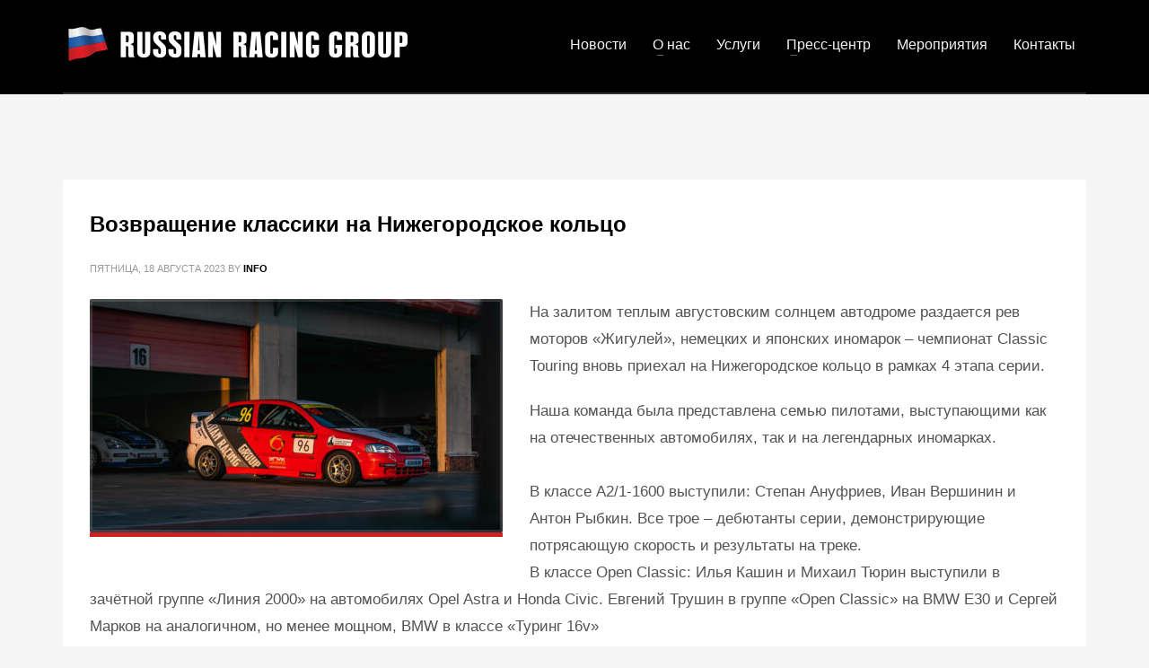

--- FILE ---
content_type: text/html; charset=UTF-8
request_url: http://racinggroup.ru/category/ugmk/
body_size: 29724
content:
<!DOCTYPE html>
<html lang="ru-RU">
<head>
<meta charset="UTF-8"/>
<meta name="twitter:widgets:csp" content="on"/>
<link rel="profile" href="http://gmpg.org/xfn/11"/>
<link rel="pingback" href="http://racinggroup.ru/xmlrpc.php"/>

<title>УГМК Моторспорт &#8212; racinggroup.ru</title>
<meta name='robots' content='max-image-preview:large' />
<link rel="alternate" type="application/rss+xml" title="racinggroup.ru &raquo; Лента" href="http://racinggroup.ru/feed/" />
<link rel="alternate" type="application/rss+xml" title="racinggroup.ru &raquo; Лента комментариев" href="http://racinggroup.ru/comments/feed/" />
<link rel="alternate" type="text/calendar" title="racinggroup.ru &raquo; Новостная лента iCal" href="http://racinggroup.ru/events/?ical=1" />
<link rel="alternate" type="application/rss+xml" title="racinggroup.ru &raquo; Лента рубрики УГМК Моторспорт" href="http://racinggroup.ru/category/ugmk/feed/" />
<script type="text/javascript">
window._wpemojiSettings = {"baseUrl":"https:\/\/s.w.org\/images\/core\/emoji\/14.0.0\/72x72\/","ext":".png","svgUrl":"https:\/\/s.w.org\/images\/core\/emoji\/14.0.0\/svg\/","svgExt":".svg","source":{"concatemoji":"http:\/\/racinggroup.ru\/wp-includes\/js\/wp-emoji-release.min.js?ver=6.3.7"}};
/*! This file is auto-generated */
!function(i,n){var o,s,e;function c(e){try{var t={supportTests:e,timestamp:(new Date).valueOf()};sessionStorage.setItem(o,JSON.stringify(t))}catch(e){}}function p(e,t,n){e.clearRect(0,0,e.canvas.width,e.canvas.height),e.fillText(t,0,0);var t=new Uint32Array(e.getImageData(0,0,e.canvas.width,e.canvas.height).data),r=(e.clearRect(0,0,e.canvas.width,e.canvas.height),e.fillText(n,0,0),new Uint32Array(e.getImageData(0,0,e.canvas.width,e.canvas.height).data));return t.every(function(e,t){return e===r[t]})}function u(e,t,n){switch(t){case"flag":return n(e,"\ud83c\udff3\ufe0f\u200d\u26a7\ufe0f","\ud83c\udff3\ufe0f\u200b\u26a7\ufe0f")?!1:!n(e,"\ud83c\uddfa\ud83c\uddf3","\ud83c\uddfa\u200b\ud83c\uddf3")&&!n(e,"\ud83c\udff4\udb40\udc67\udb40\udc62\udb40\udc65\udb40\udc6e\udb40\udc67\udb40\udc7f","\ud83c\udff4\u200b\udb40\udc67\u200b\udb40\udc62\u200b\udb40\udc65\u200b\udb40\udc6e\u200b\udb40\udc67\u200b\udb40\udc7f");case"emoji":return!n(e,"\ud83e\udef1\ud83c\udffb\u200d\ud83e\udef2\ud83c\udfff","\ud83e\udef1\ud83c\udffb\u200b\ud83e\udef2\ud83c\udfff")}return!1}function f(e,t,n){var r="undefined"!=typeof WorkerGlobalScope&&self instanceof WorkerGlobalScope?new OffscreenCanvas(300,150):i.createElement("canvas"),a=r.getContext("2d",{willReadFrequently:!0}),o=(a.textBaseline="top",a.font="600 32px Arial",{});return e.forEach(function(e){o[e]=t(a,e,n)}),o}function t(e){var t=i.createElement("script");t.src=e,t.defer=!0,i.head.appendChild(t)}"undefined"!=typeof Promise&&(o="wpEmojiSettingsSupports",s=["flag","emoji"],n.supports={everything:!0,everythingExceptFlag:!0},e=new Promise(function(e){i.addEventListener("DOMContentLoaded",e,{once:!0})}),new Promise(function(t){var n=function(){try{var e=JSON.parse(sessionStorage.getItem(o));if("object"==typeof e&&"number"==typeof e.timestamp&&(new Date).valueOf()<e.timestamp+604800&&"object"==typeof e.supportTests)return e.supportTests}catch(e){}return null}();if(!n){if("undefined"!=typeof Worker&&"undefined"!=typeof OffscreenCanvas&&"undefined"!=typeof URL&&URL.createObjectURL&&"undefined"!=typeof Blob)try{var e="postMessage("+f.toString()+"("+[JSON.stringify(s),u.toString(),p.toString()].join(",")+"));",r=new Blob([e],{type:"text/javascript"}),a=new Worker(URL.createObjectURL(r),{name:"wpTestEmojiSupports"});return void(a.onmessage=function(e){c(n=e.data),a.terminate(),t(n)})}catch(e){}c(n=f(s,u,p))}t(n)}).then(function(e){for(var t in e)n.supports[t]=e[t],n.supports.everything=n.supports.everything&&n.supports[t],"flag"!==t&&(n.supports.everythingExceptFlag=n.supports.everythingExceptFlag&&n.supports[t]);n.supports.everythingExceptFlag=n.supports.everythingExceptFlag&&!n.supports.flag,n.DOMReady=!1,n.readyCallback=function(){n.DOMReady=!0}}).then(function(){return e}).then(function(){var e;n.supports.everything||(n.readyCallback(),(e=n.source||{}).concatemoji?t(e.concatemoji):e.wpemoji&&e.twemoji&&(t(e.twemoji),t(e.wpemoji)))}))}((window,document),window._wpemojiSettings);
</script>
<style type="text/css">
img.wp-smiley,
img.emoji {
	display: inline !important;
	border: none !important;
	box-shadow: none !important;
	height: 1em !important;
	width: 1em !important;
	margin: 0 0.07em !important;
	vertical-align: -0.1em !important;
	background: none !important;
	padding: 0 !important;
}
</style>
	<link rel='stylesheet' id='wp-block-library-css' href='http://racinggroup.ru/wp-includes/css/dist/block-library/style.min.css?ver=6.3.7' type='text/css' media='all' />
<style id='classic-theme-styles-inline-css' type='text/css'>
/*! This file is auto-generated */
.wp-block-button__link{color:#fff;background-color:#32373c;border-radius:9999px;box-shadow:none;text-decoration:none;padding:calc(.667em + 2px) calc(1.333em + 2px);font-size:1.125em}.wp-block-file__button{background:#32373c;color:#fff;text-decoration:none}
</style>
<style id='global-styles-inline-css' type='text/css'>
body{--wp--preset--color--black: #000000;--wp--preset--color--cyan-bluish-gray: #abb8c3;--wp--preset--color--white: #ffffff;--wp--preset--color--pale-pink: #f78da7;--wp--preset--color--vivid-red: #cf2e2e;--wp--preset--color--luminous-vivid-orange: #ff6900;--wp--preset--color--luminous-vivid-amber: #fcb900;--wp--preset--color--light-green-cyan: #7bdcb5;--wp--preset--color--vivid-green-cyan: #00d084;--wp--preset--color--pale-cyan-blue: #8ed1fc;--wp--preset--color--vivid-cyan-blue: #0693e3;--wp--preset--color--vivid-purple: #9b51e0;--wp--preset--gradient--vivid-cyan-blue-to-vivid-purple: linear-gradient(135deg,rgba(6,147,227,1) 0%,rgb(155,81,224) 100%);--wp--preset--gradient--light-green-cyan-to-vivid-green-cyan: linear-gradient(135deg,rgb(122,220,180) 0%,rgb(0,208,130) 100%);--wp--preset--gradient--luminous-vivid-amber-to-luminous-vivid-orange: linear-gradient(135deg,rgba(252,185,0,1) 0%,rgba(255,105,0,1) 100%);--wp--preset--gradient--luminous-vivid-orange-to-vivid-red: linear-gradient(135deg,rgba(255,105,0,1) 0%,rgb(207,46,46) 100%);--wp--preset--gradient--very-light-gray-to-cyan-bluish-gray: linear-gradient(135deg,rgb(238,238,238) 0%,rgb(169,184,195) 100%);--wp--preset--gradient--cool-to-warm-spectrum: linear-gradient(135deg,rgb(74,234,220) 0%,rgb(151,120,209) 20%,rgb(207,42,186) 40%,rgb(238,44,130) 60%,rgb(251,105,98) 80%,rgb(254,248,76) 100%);--wp--preset--gradient--blush-light-purple: linear-gradient(135deg,rgb(255,206,236) 0%,rgb(152,150,240) 100%);--wp--preset--gradient--blush-bordeaux: linear-gradient(135deg,rgb(254,205,165) 0%,rgb(254,45,45) 50%,rgb(107,0,62) 100%);--wp--preset--gradient--luminous-dusk: linear-gradient(135deg,rgb(255,203,112) 0%,rgb(199,81,192) 50%,rgb(65,88,208) 100%);--wp--preset--gradient--pale-ocean: linear-gradient(135deg,rgb(255,245,203) 0%,rgb(182,227,212) 50%,rgb(51,167,181) 100%);--wp--preset--gradient--electric-grass: linear-gradient(135deg,rgb(202,248,128) 0%,rgb(113,206,126) 100%);--wp--preset--gradient--midnight: linear-gradient(135deg,rgb(2,3,129) 0%,rgb(40,116,252) 100%);--wp--preset--font-size--small: 13px;--wp--preset--font-size--medium: 20px;--wp--preset--font-size--large: 36px;--wp--preset--font-size--x-large: 42px;--wp--preset--spacing--20: 0.44rem;--wp--preset--spacing--30: 0.67rem;--wp--preset--spacing--40: 1rem;--wp--preset--spacing--50: 1.5rem;--wp--preset--spacing--60: 2.25rem;--wp--preset--spacing--70: 3.38rem;--wp--preset--spacing--80: 5.06rem;--wp--preset--shadow--natural: 6px 6px 9px rgba(0, 0, 0, 0.2);--wp--preset--shadow--deep: 12px 12px 50px rgba(0, 0, 0, 0.4);--wp--preset--shadow--sharp: 6px 6px 0px rgba(0, 0, 0, 0.2);--wp--preset--shadow--outlined: 6px 6px 0px -3px rgba(255, 255, 255, 1), 6px 6px rgba(0, 0, 0, 1);--wp--preset--shadow--crisp: 6px 6px 0px rgba(0, 0, 0, 1);}:where(.is-layout-flex){gap: 0.5em;}:where(.is-layout-grid){gap: 0.5em;}body .is-layout-flow > .alignleft{float: left;margin-inline-start: 0;margin-inline-end: 2em;}body .is-layout-flow > .alignright{float: right;margin-inline-start: 2em;margin-inline-end: 0;}body .is-layout-flow > .aligncenter{margin-left: auto !important;margin-right: auto !important;}body .is-layout-constrained > .alignleft{float: left;margin-inline-start: 0;margin-inline-end: 2em;}body .is-layout-constrained > .alignright{float: right;margin-inline-start: 2em;margin-inline-end: 0;}body .is-layout-constrained > .aligncenter{margin-left: auto !important;margin-right: auto !important;}body .is-layout-constrained > :where(:not(.alignleft):not(.alignright):not(.alignfull)){max-width: var(--wp--style--global--content-size);margin-left: auto !important;margin-right: auto !important;}body .is-layout-constrained > .alignwide{max-width: var(--wp--style--global--wide-size);}body .is-layout-flex{display: flex;}body .is-layout-flex{flex-wrap: wrap;align-items: center;}body .is-layout-flex > *{margin: 0;}body .is-layout-grid{display: grid;}body .is-layout-grid > *{margin: 0;}:where(.wp-block-columns.is-layout-flex){gap: 2em;}:where(.wp-block-columns.is-layout-grid){gap: 2em;}:where(.wp-block-post-template.is-layout-flex){gap: 1.25em;}:where(.wp-block-post-template.is-layout-grid){gap: 1.25em;}.has-black-color{color: var(--wp--preset--color--black) !important;}.has-cyan-bluish-gray-color{color: var(--wp--preset--color--cyan-bluish-gray) !important;}.has-white-color{color: var(--wp--preset--color--white) !important;}.has-pale-pink-color{color: var(--wp--preset--color--pale-pink) !important;}.has-vivid-red-color{color: var(--wp--preset--color--vivid-red) !important;}.has-luminous-vivid-orange-color{color: var(--wp--preset--color--luminous-vivid-orange) !important;}.has-luminous-vivid-amber-color{color: var(--wp--preset--color--luminous-vivid-amber) !important;}.has-light-green-cyan-color{color: var(--wp--preset--color--light-green-cyan) !important;}.has-vivid-green-cyan-color{color: var(--wp--preset--color--vivid-green-cyan) !important;}.has-pale-cyan-blue-color{color: var(--wp--preset--color--pale-cyan-blue) !important;}.has-vivid-cyan-blue-color{color: var(--wp--preset--color--vivid-cyan-blue) !important;}.has-vivid-purple-color{color: var(--wp--preset--color--vivid-purple) !important;}.has-black-background-color{background-color: var(--wp--preset--color--black) !important;}.has-cyan-bluish-gray-background-color{background-color: var(--wp--preset--color--cyan-bluish-gray) !important;}.has-white-background-color{background-color: var(--wp--preset--color--white) !important;}.has-pale-pink-background-color{background-color: var(--wp--preset--color--pale-pink) !important;}.has-vivid-red-background-color{background-color: var(--wp--preset--color--vivid-red) !important;}.has-luminous-vivid-orange-background-color{background-color: var(--wp--preset--color--luminous-vivid-orange) !important;}.has-luminous-vivid-amber-background-color{background-color: var(--wp--preset--color--luminous-vivid-amber) !important;}.has-light-green-cyan-background-color{background-color: var(--wp--preset--color--light-green-cyan) !important;}.has-vivid-green-cyan-background-color{background-color: var(--wp--preset--color--vivid-green-cyan) !important;}.has-pale-cyan-blue-background-color{background-color: var(--wp--preset--color--pale-cyan-blue) !important;}.has-vivid-cyan-blue-background-color{background-color: var(--wp--preset--color--vivid-cyan-blue) !important;}.has-vivid-purple-background-color{background-color: var(--wp--preset--color--vivid-purple) !important;}.has-black-border-color{border-color: var(--wp--preset--color--black) !important;}.has-cyan-bluish-gray-border-color{border-color: var(--wp--preset--color--cyan-bluish-gray) !important;}.has-white-border-color{border-color: var(--wp--preset--color--white) !important;}.has-pale-pink-border-color{border-color: var(--wp--preset--color--pale-pink) !important;}.has-vivid-red-border-color{border-color: var(--wp--preset--color--vivid-red) !important;}.has-luminous-vivid-orange-border-color{border-color: var(--wp--preset--color--luminous-vivid-orange) !important;}.has-luminous-vivid-amber-border-color{border-color: var(--wp--preset--color--luminous-vivid-amber) !important;}.has-light-green-cyan-border-color{border-color: var(--wp--preset--color--light-green-cyan) !important;}.has-vivid-green-cyan-border-color{border-color: var(--wp--preset--color--vivid-green-cyan) !important;}.has-pale-cyan-blue-border-color{border-color: var(--wp--preset--color--pale-cyan-blue) !important;}.has-vivid-cyan-blue-border-color{border-color: var(--wp--preset--color--vivid-cyan-blue) !important;}.has-vivid-purple-border-color{border-color: var(--wp--preset--color--vivid-purple) !important;}.has-vivid-cyan-blue-to-vivid-purple-gradient-background{background: var(--wp--preset--gradient--vivid-cyan-blue-to-vivid-purple) !important;}.has-light-green-cyan-to-vivid-green-cyan-gradient-background{background: var(--wp--preset--gradient--light-green-cyan-to-vivid-green-cyan) !important;}.has-luminous-vivid-amber-to-luminous-vivid-orange-gradient-background{background: var(--wp--preset--gradient--luminous-vivid-amber-to-luminous-vivid-orange) !important;}.has-luminous-vivid-orange-to-vivid-red-gradient-background{background: var(--wp--preset--gradient--luminous-vivid-orange-to-vivid-red) !important;}.has-very-light-gray-to-cyan-bluish-gray-gradient-background{background: var(--wp--preset--gradient--very-light-gray-to-cyan-bluish-gray) !important;}.has-cool-to-warm-spectrum-gradient-background{background: var(--wp--preset--gradient--cool-to-warm-spectrum) !important;}.has-blush-light-purple-gradient-background{background: var(--wp--preset--gradient--blush-light-purple) !important;}.has-blush-bordeaux-gradient-background{background: var(--wp--preset--gradient--blush-bordeaux) !important;}.has-luminous-dusk-gradient-background{background: var(--wp--preset--gradient--luminous-dusk) !important;}.has-pale-ocean-gradient-background{background: var(--wp--preset--gradient--pale-ocean) !important;}.has-electric-grass-gradient-background{background: var(--wp--preset--gradient--electric-grass) !important;}.has-midnight-gradient-background{background: var(--wp--preset--gradient--midnight) !important;}.has-small-font-size{font-size: var(--wp--preset--font-size--small) !important;}.has-medium-font-size{font-size: var(--wp--preset--font-size--medium) !important;}.has-large-font-size{font-size: var(--wp--preset--font-size--large) !important;}.has-x-large-font-size{font-size: var(--wp--preset--font-size--x-large) !important;}
.wp-block-navigation a:where(:not(.wp-element-button)){color: inherit;}
:where(.wp-block-post-template.is-layout-flex){gap: 1.25em;}:where(.wp-block-post-template.is-layout-grid){gap: 1.25em;}
:where(.wp-block-columns.is-layout-flex){gap: 2em;}:where(.wp-block-columns.is-layout-grid){gap: 2em;}
.wp-block-pullquote{font-size: 1.5em;line-height: 1.6;}
</style>
<link rel='stylesheet' id='kallyas-styles-css' href='http://racinggroup.ru/wp-content/themes/kallyas/style.css?ver=4.18.1' type='text/css' media='all' />
<link rel='stylesheet' id='th-bootstrap-styles-css' href='http://racinggroup.ru/wp-content/themes/kallyas/css/bootstrap.min.css?ver=4.18.1' type='text/css' media='all' />
<link rel='stylesheet' id='th-theme-template-styles-css' href='http://racinggroup.ru/wp-content/themes/kallyas/css/template.min.css?ver=4.18.1' type='text/css' media='all' />
<link rel='stylesheet' id='zion-frontend-css' href='http://racinggroup.ru/wp-content/themes/kallyas/framework/zion-builder/assets/css/znb_frontend.css?ver=1.0.29' type='text/css' media='all' />
<link rel='stylesheet' id='th-theme-print-stylesheet-css' href='http://racinggroup.ru/wp-content/themes/kallyas/css/print.css?ver=4.18.1' type='text/css' media='print' />
<link rel='stylesheet' id='th-theme-options-styles-css' href='//racinggroup.ru/wp-content/uploads/zn_dynamic.css?ver=1692725528' type='text/css' media='all' />
<script type='text/javascript' src='http://racinggroup.ru/wp-includes/js/jquery/jquery.min.js?ver=3.7.0' id='jquery-core-js'></script>
<script type='text/javascript' src='http://racinggroup.ru/wp-includes/js/jquery/jquery-migrate.min.js?ver=3.4.1' id='jquery-migrate-js'></script>
<link rel="https://api.w.org/" href="http://racinggroup.ru/wp-json/" /><link rel="alternate" type="application/json" href="http://racinggroup.ru/wp-json/wp/v2/categories/35" /><link rel="EditURI" type="application/rsd+xml" title="RSD" href="http://racinggroup.ru/xmlrpc.php?rsd" />
<meta name="generator" content="WordPress 6.3.7" />
<meta name="tec-api-version" content="v1"><meta name="tec-api-origin" content="http://racinggroup.ru"><link rel="alternate" href="http://racinggroup.ru/wp-json/tribe/events/v1/" />		<meta name="theme-color"
			  content="#cd2122">
				<meta name="viewport" content="width=device-width, initial-scale=1, maximum-scale=1"/>
		
		<!--[if lte IE 8]>
		<script type="text/javascript">
			var $buoop = {
				vs: {i: 10, f: 25, o: 12.1, s: 7, n: 9}
			};

			$buoop.ol = window.onload;

			window.onload = function () {
				try {
					if ($buoop.ol) {
						$buoop.ol()
					}
				}
				catch (e) {
				}

				var e = document.createElement("script");
				e.setAttribute("type", "text/javascript");
				e.setAttribute("src", "http://browser-update.org/update.js");
				document.body.appendChild(e);
			};
		</script>
		<![endif]-->

		<!-- for IE6-8 support of HTML5 elements -->
		<!--[if lt IE 9]>
		<script src="//html5shim.googlecode.com/svn/trunk/html5.js"></script>
		<![endif]-->
		
	<!-- Fallback for animating in viewport -->
	<noscript>
		<style type="text/css" media="screen">
			.zn-animateInViewport {visibility: visible;}
		</style>
	</noscript>
	<script type="text/javascript" > (function(m,e,t,r,i,k,a){m[i]=m[i]||function(){(m[i].a=m[i].a||[]).push(arguments)}; m[i].l=1*new Date(); for (var j = 0; j < document.scripts.length; j++) {if (document.scripts[j].src === r) { return; }} k=e.createElement(t),a=e.getElementsByTagName(t)[0],k.async=1,k.src=r,a.parentNode.insertBefore(k,a)}) (window, document, "script", "https://mc.yandex.ru/metrika/tag.js", "ym"); ym(47403685, "init", { clickmap:true, trackLinks:true, accurateTrackBounce:true }); </script></head>

<body  class="archive category category-ugmk category-35 tribe-no-js page-template-kallyas res1170 kl-follow-menu kl-skin--light" itemscope="itemscope" itemtype="https://schema.org/WebPage" >


<div id="page-loading" class="kl-pageLoading--yes_spinner"><div class="preloader-material-spinner"><svg class="preloader-material-svg" width="65px" height="65px" viewBox="0 0 66 66" xmlns="http://www.w3.org/2000/svg"><circle class="preloader-material-circle" fill="none" stroke-width="3" stroke-linecap="round" cx="33" cy="33" r="30"></circle></svg></div></div><div class="login_register_stuff"></div><!-- end login register stuff -->		<div id="fb-root"></div>
		<script>(function (d, s, id) {
			var js, fjs = d.getElementsByTagName(s)[0];
			if (d.getElementById(id)) {return;}
			js = d.createElement(s); js.id = id;
			js.src = "https://connect.facebook.net/en_US/sdk.js#xfbml=1&version=v3.0";
			fjs.parentNode.insertBefore(js, fjs);
		}(document, 'script', 'facebook-jssdk'));</script>
		

<div id="page_wrapper">

<header id="header" class="site-header  style5  header--follow    sticky-resize headerstyle--image_color site-header--absolute nav-th--dark siteheader-classic siteheader-classic-normal sheader-sh--light"  >
		<div class="site-header-wrapper sticky-top-area">

		<div class="kl-top-header site-header-main-wrapper clearfix  header-no-top  sh--light">

			<div class="container siteheader-container header--oldstyles">

				<div class="fxb-row fxb-row-col-sm">

										<div class='fxb-col fxb fxb-center-x fxb-center-y fxb-basis-auto fxb-grow-0'>
								<div id="logo-container" class="logo-container  hasHoverMe logosize--no zn-original-logo">
			<!-- Logo -->
			<h3 class='site-logo logo ' id='logo'><a href='http://racinggroup.ru/' class='site-logo-anch'><img class="logo-img site-logo-img" src="http://racinggroup.ru/wp-content/uploads/2018/01/rrg-logo.png" width="390" height="58"  alt="racinggroup.ru" title="racinggroup.ru"  /></a></h3>			<!-- InfoCard -->
					</div>

							</div>
					
					<div class='fxb-col fxb-basis-auto'>

						


<div class="fxb-row site-header-row site-header-main ">

	<div class='fxb-col fxb fxb-start-x fxb-center-y fxb-basis-auto site-header-col-left site-header-main-left'>
			</div>

	<div class='fxb-col fxb fxb-center-x fxb-center-y fxb-basis-auto site-header-col-center site-header-main-center'>
			</div>

	<div class='fxb-col fxb fxb-end-x fxb-center-y fxb-basis-auto site-header-col-right site-header-main-right'>

		<div class='fxb-col fxb fxb-end-x fxb-center-y fxb-basis-auto site-header-main-right-top'>
								<div class="sh-component main-menu-wrapper" role="navigation" itemscope="itemscope" itemtype="https://schema.org/SiteNavigationElement" >

					<div class="zn-res-menuwrapper">
			<a href="#" class="zn-res-trigger zn-menuBurger zn-menuBurger--3--s zn-menuBurger--anim1 " id="zn-res-trigger">
				<span></span>
				<span></span>
				<span></span>
			</a>
		</div><!-- end responsive menu -->
		<div id="main-menu" class="main-nav mainnav--sidepanel mainnav--active-bg mainnav--pointer-dash nav-mm--dark zn_mega_wrapper "><ul id="menu-main-menu" class="main-menu main-menu-nav zn_mega_menu "><li id="menu-item-5323" class="main-menu-item menu-item menu-item-type-post_type menu-item-object-page current_page_parent menu-item-5323  main-menu-item-top  menu-item-even menu-item-depth-0"><a href="http://racinggroup.ru/news/" class=" main-menu-link main-menu-link-top"><span>Новости</span></a></li>
<li id="menu-item-3755" class="main-menu-item menu-item menu-item-type-post_type menu-item-object-page menu-item-has-children menu-item-3755  main-menu-item-top  menu-item-even menu-item-depth-0"><a href="http://racinggroup.ru/about/" class=" main-menu-link main-menu-link-top"><span>О нас</span></a>
<ul class="sub-menu clearfix">
	<li id="menu-item-1917" class="main-menu-item menu-item menu-item-type-post_type menu-item-object-page menu-item-1917  main-menu-item-sub  menu-item-odd menu-item-depth-1"><a href="http://racinggroup.ru/about/teamhead/" class=" main-menu-link main-menu-link-sub"><span>Администрация команды</span></a></li>
	<li id="menu-item-2222" class="main-menu-item menu-item menu-item-type-post_type menu-item-object-page menu-item-2222  main-menu-item-sub  menu-item-odd menu-item-depth-1"><a href="http://racinggroup.ru/about/drivers/" class=" main-menu-link main-menu-link-sub"><span>Пилоты</span></a></li>
	<li id="menu-item-2221" class="main-menu-item menu-item menu-item-type-post_type menu-item-object-page menu-item-2221  main-menu-item-sub  menu-item-odd menu-item-depth-1"><a href="http://racinggroup.ru/about/team_cars/" class=" main-menu-link main-menu-link-sub"><span>Автомобили</span></a></li>
	<li id="menu-item-2220" class="main-menu-item menu-item menu-item-type-post_type menu-item-object-page menu-item-2220  main-menu-item-sub  menu-item-odd menu-item-depth-1"><a href="http://racinggroup.ru/about/achievement/" class=" main-menu-link main-menu-link-sub"><span>Наши достижения</span></a></li>
</ul>
</li>
<li id="menu-item-5346" class="main-menu-item menu-item menu-item-type-post_type menu-item-object-page menu-item-5346  main-menu-item-top  menu-item-even menu-item-depth-0"><a href="http://racinggroup.ru/services/car-rental/" class=" main-menu-link main-menu-link-top"><span>Услуги</span></a></li>
<li id="menu-item-3596" class="main-menu-item menu-item menu-item-type-custom menu-item-object-custom menu-item-has-children menu-item-3596  main-menu-item-top  menu-item-even menu-item-depth-0"><a href="#" class=" main-menu-link main-menu-link-top"><span>Пресс-центр</span></a>
<ul class="sub-menu clearfix">
	<li id="menu-item-3626" class="main-menu-item menu-item menu-item-type-post_type menu-item-object-page menu-item-3626  main-menu-item-sub  menu-item-odd menu-item-depth-1"><a href="http://racinggroup.ru/presscenter/photos/" class=" main-menu-link main-menu-link-sub"><span>Фотогалереи</span></a></li>
	<li id="menu-item-5333" class="main-menu-item menu-item menu-item-type-custom menu-item-object-custom menu-item-5333  main-menu-item-sub  menu-item-odd menu-item-depth-1"><a href="https://www.youtube.com/@russianracinggroup3007" class=" main-menu-link main-menu-link-sub"><span>Мы на YouTube</span></a></li>
</ul>
</li>
<li id="menu-item-3722" class="main-menu-item menu-item menu-item-type-custom menu-item-object-custom menu-item-3722  main-menu-item-top  menu-item-even menu-item-depth-0"><a href="http://racinggroup.ru/events/" class=" main-menu-link main-menu-link-top"><span>Мероприятия</span></a></li>
<li id="menu-item-1918" class="main-menu-item menu-item menu-item-type-post_type menu-item-object-page menu-item-1918  main-menu-item-top  menu-item-even menu-item-depth-0"><a href="http://racinggroup.ru/contacts/" class=" main-menu-link main-menu-link-top"><span>Контакты</span></a></li>
</ul></div>		</div>
		<!-- end main_menu -->
				</div>

		
	</div>

</div><!-- /.site-header-main -->


					</div>
				</div>
				<div class="separator site-header-separator "></div>			</div><!-- /.siteheader-container -->
		</div><!-- /.site-header-main-wrapper -->

	</div><!-- /.site-header-wrapper -->
	</header>
<section id="content" class="site-content" >
	<div class="container">
		<div class="row">

			<div id="th-content-archive" class="col-md-12"  role="main" itemprop="mainContentOfPage" >

				<div class="itemListView eBlog kl-blog kl-blog-list-wrapper kl-blog--default clearfix kl-blog--style-light element-scheme--light kl-blog--layout-def_classic kl-blog-content-full" itemscope="itemscope" itemtype="https://schema.org/Blog" >

    
    <div class="itemList kl-blog-list ">
        

<div class="itemContainer kl-blog-item-container kl-blog--normal-post blog-post post-5646 post type-post status-publish format-standard has-post-thumbnail hentry category-classic-touring-cup category-rrg category-ugmk" itemscope="itemscope" itemtype="https://schema.org/Blog" >

    
    
<div class="itemHeader kl-blog-item-header">
	<h3 class="itemTitle kl-blog-item-title" itemprop="headline" ><a href="http://racinggroup.ru/%d0%b2%d0%be%d0%b7%d0%b2%d1%80%d0%b0%d1%89%d0%b5%d0%bd%d0%b8%d0%b5-%d0%ba%d0%bb%d0%b0%d1%81%d1%81%d0%b8%d0%ba%d0%b8-%d0%bd%d0%b0-%d0%bd%d0%b8%d0%b6%d0%b5%d0%b3%d0%be%d1%80%d0%be%d0%b4%d1%81%d0%ba/" rel="bookmark">Возвращение классики на Нижегородское кольцо</a></h3>	<div class="post_details kl-blog-item-details kl-font-alt">
		<span class="catItemDateCreated kl-blog-item-date updated" itemprop="datePublished" >Пятница, 18 августа 2023</span>
		<span class="catItemAuthor kl-blog-item-author" itemprop="author" itemscope="itemscope" itemtype="https://schema.org/Person" >by <a href="http://racinggroup.ru/author/info/" title="Записи info" rel="author">info</a></span>
	</div>
	<!-- end post details -->
</div>

    
    
    <div class="itemBody kl-blog-item-body">

        <div class="itemIntroText kl-blog-item-content">
    <div class="zn_post_image kl-blog-post-image"><a href="http://racinggroup.ru/%d0%b2%d0%be%d0%b7%d0%b2%d1%80%d0%b0%d1%89%d0%b5%d0%bd%d0%b8%d0%b5-%d0%ba%d0%bb%d0%b0%d1%81%d1%81%d0%b8%d0%ba%d0%b8-%d0%bd%d0%b0-%d0%bd%d0%b8%d0%b6%d0%b5%d0%b3%d0%be%d1%80%d0%be%d0%b4%d1%81%d0%ba/" class="kl-blog-post-image-link hoverBorder pull-left"><img class="zn_post_thumbnail kl-blog-post-thumbnail" src="http://racinggroup.ru/wp-content/uploads/2023/08/DSCF0700-scaled-460x260_c.jpg" width="460" height="260" alt="" title="DSCF0700" /></a></div>
<p>На залитом теплым августовским солнцем автодроме раздается рев моторов «Жигулей», немецких и японских иномарок – чемпионат Classic Touring вновь приехал на Нижегородское кольцо в рамках 4 этапа серии.</p>



<p>Наша команда была представлена семью пилотами, выступающими как на отечественных автомобилях, так и на легендарных иномарках.<br><br>В классе А2/1-1600 выступили: Степан Ануфриев, Иван Вершинин и Антон Рыбкин. Все трое – дебютанты серии, демонстрирующие потрясающую скорость и результаты на треке.<br>В классе Open Classic: Илья Кашин и Михаил Тюрин выступили в зачётной группе «Линия 2000» на автомобилях Opel Astra и Honda Civic. Евгений Трушин в группе «Open Classic» на BMW E30 и Сергей Марков на аналогичном, но менее мощном, BMW в классе «Туринг 16v»</p>



<figure class="wp-block-gallery has-nested-images columns-default is-cropped wp-block-gallery-1 is-layout-flex wp-block-gallery-is-layout-flex">
<figure class="wp-block-image size-large"><img decoding="async" fetchpriority="high" width="1024" height="683" data-id="5687" src="http://racinggroup.ru/wp-content/uploads/2023/08/day1-109-1024x683.jpg" alt="" class="wp-image-5687" srcset="http://racinggroup.ru/wp-content/uploads/2023/08/day1-109-1024x683.jpg 1024w, http://racinggroup.ru/wp-content/uploads/2023/08/day1-109-800x533.jpg 800w, http://racinggroup.ru/wp-content/uploads/2023/08/day1-109-768x512.jpg 768w, http://racinggroup.ru/wp-content/uploads/2023/08/day1-109-1536x1024.jpg 1536w, http://racinggroup.ru/wp-content/uploads/2023/08/day1-109-2048x1366.jpg 2048w, http://racinggroup.ru/wp-content/uploads/2023/08/day1-109-280x187.jpg 280w, http://racinggroup.ru/wp-content/uploads/2023/08/day1-109-1170x780.jpg 1170w" sizes="(max-width: 1024px) 100vw, 1024px" /><figcaption class="wp-element-caption">Иван Вершинин</figcaption></figure>



<figure class="wp-block-image size-large"><img decoding="async" width="1024" height="683" data-id="5688" src="http://racinggroup.ru/wp-content/uploads/2023/08/day1-107-1024x683.jpg" alt="" class="wp-image-5688" srcset="http://racinggroup.ru/wp-content/uploads/2023/08/day1-107-1024x683.jpg 1024w, http://racinggroup.ru/wp-content/uploads/2023/08/day1-107-800x533.jpg 800w, http://racinggroup.ru/wp-content/uploads/2023/08/day1-107-768x512.jpg 768w, http://racinggroup.ru/wp-content/uploads/2023/08/day1-107-1536x1024.jpg 1536w, http://racinggroup.ru/wp-content/uploads/2023/08/day1-107-2048x1366.jpg 2048w, http://racinggroup.ru/wp-content/uploads/2023/08/day1-107-280x187.jpg 280w, http://racinggroup.ru/wp-content/uploads/2023/08/day1-107-1170x780.jpg 1170w" sizes="(max-width: 1024px) 100vw, 1024px" /><figcaption class="wp-element-caption">Сергей Марков</figcaption></figure>



<figure class="wp-block-image size-large"><img decoding="async" width="2560" height="1707" data-id="5689" src="http://racinggroup.ru/wp-content/uploads/2023/08/day1-104.jpg" alt="" class="wp-image-5689"/><figcaption class="wp-element-caption">Михаил Тюрин</figcaption></figure>



<figure class="wp-block-image size-large"><img decoding="async" loading="lazy" width="1024" height="683" data-id="5650" src="http://racinggroup.ru/wp-content/uploads/2023/08/day1-042-1024x683.jpg" alt="" class="wp-image-5650" srcset="http://racinggroup.ru/wp-content/uploads/2023/08/day1-042-1024x683.jpg 1024w, http://racinggroup.ru/wp-content/uploads/2023/08/day1-042-800x533.jpg 800w, http://racinggroup.ru/wp-content/uploads/2023/08/day1-042-768x512.jpg 768w, http://racinggroup.ru/wp-content/uploads/2023/08/day1-042-1536x1024.jpg 1536w, http://racinggroup.ru/wp-content/uploads/2023/08/day1-042-2048x1366.jpg 2048w, http://racinggroup.ru/wp-content/uploads/2023/08/day1-042-280x187.jpg 280w, http://racinggroup.ru/wp-content/uploads/2023/08/day1-042-1170x780.jpg 1170w" sizes="(max-width: 1024px) 100vw, 1024px" /><figcaption class="wp-element-caption">Илья Кашин</figcaption></figure>



<figure class="wp-block-image size-large"><img decoding="async" loading="lazy" width="1024" height="683" data-id="5651" src="http://racinggroup.ru/wp-content/uploads/2023/08/day1-003-1024x683.jpg" alt="" class="wp-image-5651" srcset="http://racinggroup.ru/wp-content/uploads/2023/08/day1-003-1024x683.jpg 1024w, http://racinggroup.ru/wp-content/uploads/2023/08/day1-003-800x533.jpg 800w, http://racinggroup.ru/wp-content/uploads/2023/08/day1-003-768x512.jpg 768w, http://racinggroup.ru/wp-content/uploads/2023/08/day1-003-1536x1024.jpg 1536w, http://racinggroup.ru/wp-content/uploads/2023/08/day1-003-2048x1366.jpg 2048w, http://racinggroup.ru/wp-content/uploads/2023/08/day1-003-280x187.jpg 280w, http://racinggroup.ru/wp-content/uploads/2023/08/day1-003-1170x780.jpg 1170w" sizes="(max-width: 1024px) 100vw, 1024px" /><figcaption class="wp-element-caption">Евгений Трушин</figcaption></figure>



<figure class="wp-block-image size-large"><img decoding="async" loading="lazy" width="1024" height="683" data-id="5690" src="http://racinggroup.ru/wp-content/uploads/2023/08/day1-098-1024x683.jpg" alt="" class="wp-image-5690" srcset="http://racinggroup.ru/wp-content/uploads/2023/08/day1-098-1024x683.jpg 1024w, http://racinggroup.ru/wp-content/uploads/2023/08/day1-098-800x533.jpg 800w, http://racinggroup.ru/wp-content/uploads/2023/08/day1-098-768x512.jpg 768w, http://racinggroup.ru/wp-content/uploads/2023/08/day1-098-1536x1024.jpg 1536w, http://racinggroup.ru/wp-content/uploads/2023/08/day1-098-2048x1366.jpg 2048w, http://racinggroup.ru/wp-content/uploads/2023/08/day1-098-280x187.jpg 280w, http://racinggroup.ru/wp-content/uploads/2023/08/day1-098-1170x780.jpg 1170w" sizes="(max-width: 1024px) 100vw, 1024px" /><figcaption class="wp-element-caption">Степан Ануфриев</figcaption></figure>
</figure>



<p>Утром пилоты приступили к квалификационным заездам для определения стартовых позиций в предстоящей гонке. В классе А2/1-1600 три наших пилота заняли первые три места на стартовой решетке. Быстрейшим оказался Иван Вершинин, Степан Ануфриев на 2 позиции, а Антон Рыбкин на 3 месте.<br>В классе Open Classic расстановка сил сложилась следующая: В «Линии 2000» поул-позицию занял Илья Кашин, следом за ним расположился Михаил Тюрин. В классе «Туринг 16v» Сергей Марков занял 5 место. В классе «Open Classic» Евгений Трушин занял 4 место из-за небольших технических проблем в ходе квалификации.<br><br>Погоде в минувшую субботу могли бы позавидовать любые курорты – безоблачное небо и больше 30 градусов на термометре. Но для пилотов это дополнительное испытание, ведь в момент гонки в салоне температура становится ещё выше, а длится она 20 минут (14 кругов).<br>Однако это не помешало нашим гонщикам показать отличные результаты в заездах.</p>


<div class="wp-block-image">
<figure class="aligncenter"><img decoding="async" src="https://sun9-39.userapi.com/impg/BdimGzsJURaVyX5RTiNHKUmy5UFeNOk-oeinrg/MJmAP0C1uiw.jpg?size=807x538&amp;quality=95&amp;sign=0b05abe730870d18bf59aad60cf56b92&amp;type=album" alt="Стартовая решетка заезда «Объединенный 1»"/><figcaption class="wp-element-caption"><sup>Стартовая решетка заезда «Объединенный 1»</sup></figcaption></figure></div>


<p>В первой гонке&nbsp;<strong class="">«Объединенный 1»</strong>&nbsp;разыгралась захватывающая и красивая борьба «Жигулей».<br>Самым ярким моментом гонки стала борьба Степана Ануфриева и Ивана Вершинина за 1 место в классе А2/1-1600. Напарники по команде показали мастерскую и аккуратную борьбу между собой. Под клетчатый флаг Степан приехал на 1 месте, Иван финишировал на 2 месте, а Антон Рыбкин завершил заезд на 4 месте. Однако после гонки судьи пенализировали Степана и Ивана, которые получили по 30 секунд к времени финиша и откатились со своих призовых мест.</p>



<figure class="wp-block-gallery has-nested-images columns-default is-cropped wp-block-gallery-3 is-layout-flex wp-block-gallery-is-layout-flex">
<figure class="wp-block-image size-large"><img decoding="async" loading="lazy" width="1024" height="683" data-id="5678" src="http://racinggroup.ru/wp-content/uploads/2023/08/day2-065-1024x683.jpg" alt="" class="wp-image-5678" srcset="http://racinggroup.ru/wp-content/uploads/2023/08/day2-065-1024x683.jpg 1024w, http://racinggroup.ru/wp-content/uploads/2023/08/day2-065-800x533.jpg 800w, http://racinggroup.ru/wp-content/uploads/2023/08/day2-065-768x512.jpg 768w, http://racinggroup.ru/wp-content/uploads/2023/08/day2-065-1536x1024.jpg 1536w, http://racinggroup.ru/wp-content/uploads/2023/08/day2-065-2048x1366.jpg 2048w, http://racinggroup.ru/wp-content/uploads/2023/08/day2-065-280x187.jpg 280w, http://racinggroup.ru/wp-content/uploads/2023/08/day2-065-1170x780.jpg 1170w" sizes="(max-width: 1024px) 100vw, 1024px" /></figure>



<figure class="wp-block-image size-large"><img decoding="async" loading="lazy" width="1024" height="683" data-id="5674" src="http://racinggroup.ru/wp-content/uploads/2023/08/day2-085-1024x683.jpg" alt="" class="wp-image-5674" srcset="http://racinggroup.ru/wp-content/uploads/2023/08/day2-085-1024x683.jpg 1024w, http://racinggroup.ru/wp-content/uploads/2023/08/day2-085-800x533.jpg 800w, http://racinggroup.ru/wp-content/uploads/2023/08/day2-085-768x512.jpg 768w, http://racinggroup.ru/wp-content/uploads/2023/08/day2-085-1536x1024.jpg 1536w, http://racinggroup.ru/wp-content/uploads/2023/08/day2-085-2048x1366.jpg 2048w, http://racinggroup.ru/wp-content/uploads/2023/08/day2-085-280x187.jpg 280w, http://racinggroup.ru/wp-content/uploads/2023/08/day2-085-1170x780.jpg 1170w" sizes="(max-width: 1024px) 100vw, 1024px" /></figure>



<figure class="wp-block-image size-large"><img decoding="async" loading="lazy" width="1024" height="683" data-id="5677" src="http://racinggroup.ru/wp-content/uploads/2023/08/day2-075-1024x683.jpg" alt="" class="wp-image-5677" srcset="http://racinggroup.ru/wp-content/uploads/2023/08/day2-075-1024x683.jpg 1024w, http://racinggroup.ru/wp-content/uploads/2023/08/day2-075-800x533.jpg 800w, http://racinggroup.ru/wp-content/uploads/2023/08/day2-075-768x512.jpg 768w, http://racinggroup.ru/wp-content/uploads/2023/08/day2-075-1536x1024.jpg 1536w, http://racinggroup.ru/wp-content/uploads/2023/08/day2-075-2048x1366.jpg 2048w, http://racinggroup.ru/wp-content/uploads/2023/08/day2-075-280x187.jpg 280w, http://racinggroup.ru/wp-content/uploads/2023/08/day2-075-1170x780.jpg 1170w" sizes="(max-width: 1024px) 100vw, 1024px" /></figure>



<figure class="wp-block-image size-large"><img decoding="async" loading="lazy" width="2560" height="1707" data-id="5676" src="http://racinggroup.ru/wp-content/uploads/2023/08/day2-079.jpg" alt="" class="wp-image-5676"/></figure>



<figure class="wp-block-image size-large"><img decoding="async" loading="lazy" width="1024" height="683" data-id="5673" src="http://racinggroup.ru/wp-content/uploads/2023/08/day2-087-1024x683.jpg" alt="" class="wp-image-5673" srcset="http://racinggroup.ru/wp-content/uploads/2023/08/day2-087-1024x683.jpg 1024w, http://racinggroup.ru/wp-content/uploads/2023/08/day2-087-800x533.jpg 800w, http://racinggroup.ru/wp-content/uploads/2023/08/day2-087-768x512.jpg 768w, http://racinggroup.ru/wp-content/uploads/2023/08/day2-087-1536x1024.jpg 1536w, http://racinggroup.ru/wp-content/uploads/2023/08/day2-087-2048x1366.jpg 2048w, http://racinggroup.ru/wp-content/uploads/2023/08/day2-087-280x187.jpg 280w, http://racinggroup.ru/wp-content/uploads/2023/08/day2-087-1170x780.jpg 1170w" sizes="(max-width: 1024px) 100vw, 1024px" /><figcaption class="wp-element-caption">Антон Рыбкин</figcaption></figure>



<figure class="wp-block-image size-large"><img decoding="async" loading="lazy" width="1024" height="683" data-id="5685" src="http://racinggroup.ru/wp-content/uploads/2023/08/day2-010-1024x683.jpg" alt="" class="wp-image-5685" srcset="http://racinggroup.ru/wp-content/uploads/2023/08/day2-010-1024x683.jpg 1024w, http://racinggroup.ru/wp-content/uploads/2023/08/day2-010-800x533.jpg 800w, http://racinggroup.ru/wp-content/uploads/2023/08/day2-010-768x512.jpg 768w, http://racinggroup.ru/wp-content/uploads/2023/08/day2-010-1536x1024.jpg 1536w, http://racinggroup.ru/wp-content/uploads/2023/08/day2-010-2048x1366.jpg 2048w, http://racinggroup.ru/wp-content/uploads/2023/08/day2-010-280x187.jpg 280w, http://racinggroup.ru/wp-content/uploads/2023/08/day2-010-1170x780.jpg 1170w" sizes="(max-width: 1024px) 100vw, 1024px" /></figure>



<figure class="wp-block-image size-large"><img decoding="async" loading="lazy" width="1024" height="683" data-id="5675" src="http://racinggroup.ru/wp-content/uploads/2023/08/day2-084-1024x683.jpg" alt="" class="wp-image-5675" srcset="http://racinggroup.ru/wp-content/uploads/2023/08/day2-084-1024x683.jpg 1024w, http://racinggroup.ru/wp-content/uploads/2023/08/day2-084-800x533.jpg 800w, http://racinggroup.ru/wp-content/uploads/2023/08/day2-084-768x512.jpg 768w, http://racinggroup.ru/wp-content/uploads/2023/08/day2-084-1536x1024.jpg 1536w, http://racinggroup.ru/wp-content/uploads/2023/08/day2-084-2048x1366.jpg 2048w, http://racinggroup.ru/wp-content/uploads/2023/08/day2-084-280x187.jpg 280w, http://racinggroup.ru/wp-content/uploads/2023/08/day2-084-1170x780.jpg 1170w" sizes="(max-width: 1024px) 100vw, 1024px" /><figcaption class="wp-element-caption">Зрелищная борьба Ивана Вершинина и Степана Ануфриева</figcaption></figure>
</figure>



<p>В заезде&nbsp;<strong class="">«Объединенный 2»</strong>&nbsp;быстрейшим оказался&nbsp;<em class="">Евгений Трушин</em>, к сожалению у его ближайшего соперника отказал мотор и он в с большим отрывом финишировал на 1 месте в классе «Open Classic» и в абсолютном зачете.</p>



<p>В классе «Линия 2000»&nbsp;<em class="">Илья Кашин</em>&nbsp;уверенно лидировал весь заезд и занял 1 место,&nbsp;<em class="">Михаил Тюрин</em>&nbsp;финишировал на 2 позиции.<br>В «Туринг 16v»&nbsp;<em class="">Сергей Марков</em>&nbsp;совершил потрясающие прорыв с 5 места и финишировал на второй позиции.</p>



<figure class="wp-block-gallery has-nested-images columns-default is-cropped wp-block-gallery-5 is-layout-flex wp-block-gallery-is-layout-flex">
<figure class="wp-block-image size-large"><img decoding="async" loading="lazy" width="1024" height="682" data-id="5669" src="http://racinggroup.ru/wp-content/uploads/2023/08/day2-110-1024x682.jpg" alt="" class="wp-image-5669" srcset="http://racinggroup.ru/wp-content/uploads/2023/08/day2-110-1024x682.jpg 1024w, http://racinggroup.ru/wp-content/uploads/2023/08/day2-110-800x533.jpg 800w, http://racinggroup.ru/wp-content/uploads/2023/08/day2-110-768x512.jpg 768w, http://racinggroup.ru/wp-content/uploads/2023/08/day2-110-1536x1024.jpg 1536w, http://racinggroup.ru/wp-content/uploads/2023/08/day2-110-2048x1365.jpg 2048w, http://racinggroup.ru/wp-content/uploads/2023/08/day2-110-280x187.jpg 280w, http://racinggroup.ru/wp-content/uploads/2023/08/day2-110-1170x780.jpg 1170w" sizes="(max-width: 1024px) 100vw, 1024px" /><figcaption class="wp-element-caption">Илья Кашин на Opel Astra</figcaption></figure>



<figure class="wp-block-image size-large"><img decoding="async" loading="lazy" width="1024" height="683" data-id="5666" src="http://racinggroup.ru/wp-content/uploads/2023/08/day2-131-1024x683.jpg" alt="" class="wp-image-5666" srcset="http://racinggroup.ru/wp-content/uploads/2023/08/day2-131-1024x683.jpg 1024w, http://racinggroup.ru/wp-content/uploads/2023/08/day2-131-800x533.jpg 800w, http://racinggroup.ru/wp-content/uploads/2023/08/day2-131-768x512.jpg 768w, http://racinggroup.ru/wp-content/uploads/2023/08/day2-131-1536x1024.jpg 1536w, http://racinggroup.ru/wp-content/uploads/2023/08/day2-131-2048x1365.jpg 2048w, http://racinggroup.ru/wp-content/uploads/2023/08/day2-131-280x187.jpg 280w, http://racinggroup.ru/wp-content/uploads/2023/08/day2-131-1170x780.jpg 1170w" sizes="(max-width: 1024px) 100vw, 1024px" /></figure>



<figure class="wp-block-image size-large"><img decoding="async" loading="lazy" width="1024" height="683" data-id="5670" src="http://racinggroup.ru/wp-content/uploads/2023/08/day2-111-1024x683.jpg" alt="" class="wp-image-5670" srcset="http://racinggroup.ru/wp-content/uploads/2023/08/day2-111-1024x683.jpg 1024w, http://racinggroup.ru/wp-content/uploads/2023/08/day2-111-800x533.jpg 800w, http://racinggroup.ru/wp-content/uploads/2023/08/day2-111-768x512.jpg 768w, http://racinggroup.ru/wp-content/uploads/2023/08/day2-111-1536x1024.jpg 1536w, http://racinggroup.ru/wp-content/uploads/2023/08/day2-111-2048x1366.jpg 2048w, http://racinggroup.ru/wp-content/uploads/2023/08/day2-111-280x187.jpg 280w, http://racinggroup.ru/wp-content/uploads/2023/08/day2-111-1170x780.jpg 1170w" sizes="(max-width: 1024px) 100vw, 1024px" /><figcaption class="wp-element-caption">Михаил Тюрин и Сергей Марков</figcaption></figure>



<figure class="wp-block-image size-large"><img decoding="async" loading="lazy" width="1024" height="683" data-id="5667" src="http://racinggroup.ru/wp-content/uploads/2023/08/day2-128-1024x683.jpg" alt="" class="wp-image-5667" srcset="http://racinggroup.ru/wp-content/uploads/2023/08/day2-128-1024x683.jpg 1024w, http://racinggroup.ru/wp-content/uploads/2023/08/day2-128-800x533.jpg 800w, http://racinggroup.ru/wp-content/uploads/2023/08/day2-128-768x512.jpg 768w, http://racinggroup.ru/wp-content/uploads/2023/08/day2-128-1536x1024.jpg 1536w, http://racinggroup.ru/wp-content/uploads/2023/08/day2-128-2048x1366.jpg 2048w, http://racinggroup.ru/wp-content/uploads/2023/08/day2-128-280x187.jpg 280w, http://racinggroup.ru/wp-content/uploads/2023/08/day2-128-1170x780.jpg 1170w" sizes="(max-width: 1024px) 100vw, 1024px" /></figure>



<figure class="wp-block-image size-large"><img decoding="async" loading="lazy" width="1024" height="683" data-id="5668" src="http://racinggroup.ru/wp-content/uploads/2023/08/day2-119-1024x683.jpg" alt="" class="wp-image-5668" srcset="http://racinggroup.ru/wp-content/uploads/2023/08/day2-119-1024x683.jpg 1024w, http://racinggroup.ru/wp-content/uploads/2023/08/day2-119-800x533.jpg 800w, http://racinggroup.ru/wp-content/uploads/2023/08/day2-119-768x512.jpg 768w, http://racinggroup.ru/wp-content/uploads/2023/08/day2-119-1536x1024.jpg 1536w, http://racinggroup.ru/wp-content/uploads/2023/08/day2-119-2048x1366.jpg 2048w, http://racinggroup.ru/wp-content/uploads/2023/08/day2-119-280x187.jpg 280w, http://racinggroup.ru/wp-content/uploads/2023/08/day2-119-1170x780.jpg 1170w" sizes="(max-width: 1024px) 100vw, 1024px" /><figcaption class="wp-element-caption">Евгений Трушин</figcaption></figure>



<figure class="wp-block-image size-large"><img decoding="async" loading="lazy" width="1024" height="682" data-id="5683" src="http://racinggroup.ru/wp-content/uploads/2023/08/day2-014-1024x682.jpg" alt="" class="wp-image-5683" srcset="http://racinggroup.ru/wp-content/uploads/2023/08/day2-014-1024x682.jpg 1024w, http://racinggroup.ru/wp-content/uploads/2023/08/day2-014-800x533.jpg 800w, http://racinggroup.ru/wp-content/uploads/2023/08/day2-014-768x512.jpg 768w, http://racinggroup.ru/wp-content/uploads/2023/08/day2-014-1536x1024.jpg 1536w, http://racinggroup.ru/wp-content/uploads/2023/08/day2-014-2048x1365.jpg 2048w, http://racinggroup.ru/wp-content/uploads/2023/08/day2-014-280x187.jpg 280w, http://racinggroup.ru/wp-content/uploads/2023/08/day2-014-1170x780.jpg 1170w" sizes="(max-width: 1024px) 100vw, 1024px" /></figure>
</figure>



<p>После перерыва пилотам предстояло провести вторые, финальные заезды с реверсивной стартовой решеткой.<br>Во второй гонке&nbsp;<strong class="">«Объединенный 1»</strong>&nbsp;(класс «Жигулей») всё пошло совсем не по плану. После 1 поворота Иван Вершинин, вырвавшийся в лидеры класса, был выбит с трассы и повредил рулевое управление машиной, из-за чего не смог продолжить борьбу. Буквально через несколько кругов из-за потери мощности был вынужден сойти и Антон Рыбкин. Отстаивать честь команды в классе остался Степан Ануфриев, который успешно вырвался в лидеры гонки и фишировал на 1 месте в классе.</p>



<figure class="wp-block-gallery has-nested-images columns-default is-cropped wp-block-gallery-7 is-layout-flex wp-block-gallery-is-layout-flex">
<figure class="wp-block-image size-large"><img decoding="async" loading="lazy" width="1024" height="683" data-id="5664" src="http://racinggroup.ru/wp-content/uploads/2023/08/day2-216-1024x683.jpg" alt="" class="wp-image-5664" srcset="http://racinggroup.ru/wp-content/uploads/2023/08/day2-216-1024x683.jpg 1024w, http://racinggroup.ru/wp-content/uploads/2023/08/day2-216-800x533.jpg 800w, http://racinggroup.ru/wp-content/uploads/2023/08/day2-216-768x512.jpg 768w, http://racinggroup.ru/wp-content/uploads/2023/08/day2-216-1536x1024.jpg 1536w, http://racinggroup.ru/wp-content/uploads/2023/08/day2-216-2048x1366.jpg 2048w, http://racinggroup.ru/wp-content/uploads/2023/08/day2-216-280x187.jpg 280w, http://racinggroup.ru/wp-content/uploads/2023/08/day2-216-1170x780.jpg 1170w" sizes="(max-width: 1024px) 100vw, 1024px" /><figcaption class="wp-element-caption">Степан Ануфриев</figcaption></figure>



<figure class="wp-block-image size-large"><img decoding="async" loading="lazy" width="1024" height="683" data-id="5679" src="http://racinggroup.ru/wp-content/uploads/2023/08/day2-058-1024x683.jpg" alt="" class="wp-image-5679" srcset="http://racinggroup.ru/wp-content/uploads/2023/08/day2-058-1024x683.jpg 1024w, http://racinggroup.ru/wp-content/uploads/2023/08/day2-058-800x533.jpg 800w, http://racinggroup.ru/wp-content/uploads/2023/08/day2-058-768x512.jpg 768w, http://racinggroup.ru/wp-content/uploads/2023/08/day2-058-1536x1024.jpg 1536w, http://racinggroup.ru/wp-content/uploads/2023/08/day2-058-2048x1366.jpg 2048w, http://racinggroup.ru/wp-content/uploads/2023/08/day2-058-280x187.jpg 280w, http://racinggroup.ru/wp-content/uploads/2023/08/day2-058-1170x780.jpg 1170w" sizes="(max-width: 1024px) 100vw, 1024px" /><figcaption class="wp-element-caption">Иван Вершинин</figcaption></figure>



<figure class="wp-block-image size-large"><img decoding="async" loading="lazy" width="1024" height="683" data-id="5665" src="http://racinggroup.ru/wp-content/uploads/2023/08/day2-206-1024x683.jpg" alt="" class="wp-image-5665" srcset="http://racinggroup.ru/wp-content/uploads/2023/08/day2-206-1024x683.jpg 1024w, http://racinggroup.ru/wp-content/uploads/2023/08/day2-206-800x533.jpg 800w, http://racinggroup.ru/wp-content/uploads/2023/08/day2-206-768x512.jpg 768w, http://racinggroup.ru/wp-content/uploads/2023/08/day2-206-1536x1024.jpg 1536w, http://racinggroup.ru/wp-content/uploads/2023/08/day2-206-2048x1366.jpg 2048w, http://racinggroup.ru/wp-content/uploads/2023/08/day2-206-280x187.jpg 280w, http://racinggroup.ru/wp-content/uploads/2023/08/day2-206-1170x780.jpg 1170w" sizes="(max-width: 1024px) 100vw, 1024px" /><figcaption class="wp-element-caption">Антон Рыбкин</figcaption></figure>



<figure class="wp-block-image size-large"><img decoding="async" loading="lazy" width="1024" height="683" data-id="5662" src="http://racinggroup.ru/wp-content/uploads/2023/08/day2-241-1024x683.jpg" alt="" class="wp-image-5662" srcset="http://racinggroup.ru/wp-content/uploads/2023/08/day2-241-1024x683.jpg 1024w, http://racinggroup.ru/wp-content/uploads/2023/08/day2-241-800x533.jpg 800w, http://racinggroup.ru/wp-content/uploads/2023/08/day2-241-768x512.jpg 768w, http://racinggroup.ru/wp-content/uploads/2023/08/day2-241-1536x1024.jpg 1536w, http://racinggroup.ru/wp-content/uploads/2023/08/day2-241-2048x1366.jpg 2048w, http://racinggroup.ru/wp-content/uploads/2023/08/day2-241-280x187.jpg 280w, http://racinggroup.ru/wp-content/uploads/2023/08/day2-241-1170x780.jpg 1170w" sizes="(max-width: 1024px) 100vw, 1024px" /></figure>
</figure>



<p>Второй заезд&nbsp;<strong class="">«Объединенный 2»</strong>&nbsp;благополучно прошёл без сходов для нашей команды и порадовал зрителей красочной борьбой, а нас – множеством призовых мест.<br>В зачёте «Линия 2000» бессменным лидером оказался Илья Кашин, который на последних кругах подарил зрителям красочную борьбу с более быстрой BMW из более быстрого класса. Михаил Тюрин финишировал на 2 позиции, показав лучшее время круга в классе.<br>Евгений Трушин, выступающий в зачёте «Open Classic», стартовал в конце стартовой решетки и успешно в течении всей гонки прорывался, по итогу финишировав первым в классе и абсолюте.<br>Для Сергея Маркова вторая гонка оказалась менее удачной, из-за небольшой ошибки он потерял лидерство в своем классе и финишировал на 3 позиции.</p>



<figure class="wp-block-gallery has-nested-images columns-default is-cropped wp-block-gallery-9 is-layout-flex wp-block-gallery-is-layout-flex">
<figure class="wp-block-image size-large"><img decoding="async" loading="lazy" width="1024" height="682" data-id="5658" src="http://racinggroup.ru/wp-content/uploads/2023/08/day2-265-1024x682.jpg" alt="" class="wp-image-5658" srcset="http://racinggroup.ru/wp-content/uploads/2023/08/day2-265-1024x682.jpg 1024w, http://racinggroup.ru/wp-content/uploads/2023/08/day2-265-800x533.jpg 800w, http://racinggroup.ru/wp-content/uploads/2023/08/day2-265-768x512.jpg 768w, http://racinggroup.ru/wp-content/uploads/2023/08/day2-265-1536x1024.jpg 1536w, http://racinggroup.ru/wp-content/uploads/2023/08/day2-265-2048x1365.jpg 2048w, http://racinggroup.ru/wp-content/uploads/2023/08/day2-265-280x187.jpg 280w, http://racinggroup.ru/wp-content/uploads/2023/08/day2-265-1170x780.jpg 1170w" sizes="(max-width: 1024px) 100vw, 1024px" /><figcaption class="wp-element-caption">Илья Кашин</figcaption></figure>



<figure class="wp-block-image size-large"><img decoding="async" loading="lazy" width="1024" height="682" data-id="5659" src="http://racinggroup.ru/wp-content/uploads/2023/08/day2-262-1024x682.jpg" alt="" class="wp-image-5659" srcset="http://racinggroup.ru/wp-content/uploads/2023/08/day2-262-1024x682.jpg 1024w, http://racinggroup.ru/wp-content/uploads/2023/08/day2-262-800x533.jpg 800w, http://racinggroup.ru/wp-content/uploads/2023/08/day2-262-768x512.jpg 768w, http://racinggroup.ru/wp-content/uploads/2023/08/day2-262-1536x1024.jpg 1536w, http://racinggroup.ru/wp-content/uploads/2023/08/day2-262-2048x1365.jpg 2048w, http://racinggroup.ru/wp-content/uploads/2023/08/day2-262-280x187.jpg 280w, http://racinggroup.ru/wp-content/uploads/2023/08/day2-262-1170x780.jpg 1170w" sizes="(max-width: 1024px) 100vw, 1024px" /><figcaption class="wp-element-caption">Евгений Трушин</figcaption></figure>



<figure class="wp-block-image size-large"><img decoding="async" loading="lazy" width="1024" height="683" data-id="5657" src="http://racinggroup.ru/wp-content/uploads/2023/08/day2-266-1024x683.jpg" alt="" class="wp-image-5657" srcset="http://racinggroup.ru/wp-content/uploads/2023/08/day2-266-1024x683.jpg 1024w, http://racinggroup.ru/wp-content/uploads/2023/08/day2-266-800x533.jpg 800w, http://racinggroup.ru/wp-content/uploads/2023/08/day2-266-768x512.jpg 768w, http://racinggroup.ru/wp-content/uploads/2023/08/day2-266-1536x1024.jpg 1536w, http://racinggroup.ru/wp-content/uploads/2023/08/day2-266-2048x1366.jpg 2048w, http://racinggroup.ru/wp-content/uploads/2023/08/day2-266-280x187.jpg 280w, http://racinggroup.ru/wp-content/uploads/2023/08/day2-266-1170x780.jpg 1170w" sizes="(max-width: 1024px) 100vw, 1024px" /><figcaption class="wp-element-caption">Михаил Тюрин</figcaption></figure>



<figure class="wp-block-image size-large"><img decoding="async" loading="lazy" width="1024" height="683" data-id="5667" src="http://racinggroup.ru/wp-content/uploads/2023/08/day2-128-1024x683.jpg" alt="" class="wp-image-5667" srcset="http://racinggroup.ru/wp-content/uploads/2023/08/day2-128-1024x683.jpg 1024w, http://racinggroup.ru/wp-content/uploads/2023/08/day2-128-800x533.jpg 800w, http://racinggroup.ru/wp-content/uploads/2023/08/day2-128-768x512.jpg 768w, http://racinggroup.ru/wp-content/uploads/2023/08/day2-128-1536x1024.jpg 1536w, http://racinggroup.ru/wp-content/uploads/2023/08/day2-128-2048x1366.jpg 2048w, http://racinggroup.ru/wp-content/uploads/2023/08/day2-128-280x187.jpg 280w, http://racinggroup.ru/wp-content/uploads/2023/08/day2-128-1170x780.jpg 1170w" sizes="(max-width: 1024px) 100vw, 1024px" /><figcaption class="wp-element-caption">Сергей Марков</figcaption></figure>
</figure>



<p>Неприятности, произошедшие во второй гонке «Объединенный 1» не позволили Ивану Вершинину и Антону Рыбкину подняться на наградной пьедестал, однако для команды этап завершился очень успешно.</p>



<h3 class="wp-block-heading">Итоги этапа:</h3>



<p>Класс А2/1-1600: Степан Ануфриев &#8212; 1 место ; Антон Рыбкин &#8212; 6 место; Иван Вершинин &#8212; 7 место.</p>



<p>Класс Линия 2000: Илья Кашин &#8212; 1 место, Михаил Тюрин &#8212; 2 место</p>



<p>Класс Open Classic: Евгений Трушин &#8212; 1 место</p>



<p>Класс Туринг 16v: Сергей Марков &#8212; 2 место</p>



<p>Командный зачет: 1 место &#x1f3c6;</p>



<figure class="wp-block-gallery has-nested-images columns-default is-cropped wp-block-gallery-11 is-layout-flex wp-block-gallery-is-layout-flex">
<figure class="wp-block-image size-large"><img decoding="async" loading="lazy" width="1024" height="683" data-id="5656" src="http://racinggroup.ru/wp-content/uploads/2023/08/day2-346-1024x683.jpg" alt="" class="wp-image-5656" srcset="http://racinggroup.ru/wp-content/uploads/2023/08/day2-346-1024x683.jpg 1024w, http://racinggroup.ru/wp-content/uploads/2023/08/day2-346-800x533.jpg 800w, http://racinggroup.ru/wp-content/uploads/2023/08/day2-346-768x512.jpg 768w, http://racinggroup.ru/wp-content/uploads/2023/08/day2-346-1536x1024.jpg 1536w, http://racinggroup.ru/wp-content/uploads/2023/08/day2-346-2048x1366.jpg 2048w, http://racinggroup.ru/wp-content/uploads/2023/08/day2-346-280x187.jpg 280w, http://racinggroup.ru/wp-content/uploads/2023/08/day2-346-1170x780.jpg 1170w" sizes="(max-width: 1024px) 100vw, 1024px" /><figcaption class="wp-element-caption">Степан Ануфриев 1 место (А2/1-1600)</figcaption></figure>



<figure class="wp-block-image size-large"><img decoding="async" loading="lazy" width="1024" height="683" data-id="5655" src="http://racinggroup.ru/wp-content/uploads/2023/08/day2-354-1024x683.jpg" alt="" class="wp-image-5655" srcset="http://racinggroup.ru/wp-content/uploads/2023/08/day2-354-1024x683.jpg 1024w, http://racinggroup.ru/wp-content/uploads/2023/08/day2-354-800x533.jpg 800w, http://racinggroup.ru/wp-content/uploads/2023/08/day2-354-768x512.jpg 768w, http://racinggroup.ru/wp-content/uploads/2023/08/day2-354-1536x1024.jpg 1536w, http://racinggroup.ru/wp-content/uploads/2023/08/day2-354-2048x1366.jpg 2048w, http://racinggroup.ru/wp-content/uploads/2023/08/day2-354-280x187.jpg 280w, http://racinggroup.ru/wp-content/uploads/2023/08/day2-354-1170x780.jpg 1170w" sizes="(max-width: 1024px) 100vw, 1024px" /><figcaption class="wp-element-caption">Илья Кашин 1 место, Михаил Тюрин 2 место (Линия 2000)</figcaption></figure>



<figure class="wp-block-image size-large"><img decoding="async" loading="lazy" width="1024" height="683" data-id="5654" src="http://racinggroup.ru/wp-content/uploads/2023/08/day2-357-1024x683.jpg" alt="" class="wp-image-5654" srcset="http://racinggroup.ru/wp-content/uploads/2023/08/day2-357-1024x683.jpg 1024w, http://racinggroup.ru/wp-content/uploads/2023/08/day2-357-800x533.jpg 800w, http://racinggroup.ru/wp-content/uploads/2023/08/day2-357-768x512.jpg 768w, http://racinggroup.ru/wp-content/uploads/2023/08/day2-357-1536x1024.jpg 1536w, http://racinggroup.ru/wp-content/uploads/2023/08/day2-357-2048x1366.jpg 2048w, http://racinggroup.ru/wp-content/uploads/2023/08/day2-357-280x187.jpg 280w, http://racinggroup.ru/wp-content/uploads/2023/08/day2-357-1170x780.jpg 1170w" sizes="(max-width: 1024px) 100vw, 1024px" /><figcaption class="wp-element-caption">Степан Ануфриев получает награду за Евгения Трушина</figcaption></figure>



<figure class="wp-block-image size-large"><img decoding="async" loading="lazy" width="1024" height="683" data-id="5653" src="http://racinggroup.ru/wp-content/uploads/2023/08/day2-371-1024x683.jpg" alt="" class="wp-image-5653" srcset="http://racinggroup.ru/wp-content/uploads/2023/08/day2-371-1024x683.jpg 1024w, http://racinggroup.ru/wp-content/uploads/2023/08/day2-371-800x533.jpg 800w, http://racinggroup.ru/wp-content/uploads/2023/08/day2-371-768x512.jpg 768w, http://racinggroup.ru/wp-content/uploads/2023/08/day2-371-1536x1024.jpg 1536w, http://racinggroup.ru/wp-content/uploads/2023/08/day2-371-2048x1366.jpg 2048w, http://racinggroup.ru/wp-content/uploads/2023/08/day2-371-280x187.jpg 280w, http://racinggroup.ru/wp-content/uploads/2023/08/day2-371-1170x780.jpg 1170w" sizes="(max-width: 1024px) 100vw, 1024px" /><figcaption class="wp-element-caption">1 место в командном зачете</figcaption></figure>



<figure class="wp-block-image size-large"><img decoding="async" loading="lazy" width="1024" height="683" data-id="5652" src="http://racinggroup.ru/wp-content/uploads/2023/08/day2-369-1024x683.jpg" alt="" class="wp-image-5652" srcset="http://racinggroup.ru/wp-content/uploads/2023/08/day2-369-1024x683.jpg 1024w, http://racinggroup.ru/wp-content/uploads/2023/08/day2-369-800x533.jpg 800w, http://racinggroup.ru/wp-content/uploads/2023/08/day2-369-768x512.jpg 768w, http://racinggroup.ru/wp-content/uploads/2023/08/day2-369-1536x1024.jpg 1536w, http://racinggroup.ru/wp-content/uploads/2023/08/day2-369-2048x1366.jpg 2048w, http://racinggroup.ru/wp-content/uploads/2023/08/day2-369-280x187.jpg 280w, http://racinggroup.ru/wp-content/uploads/2023/08/day2-369-1170x780.jpg 1170w" sizes="(max-width: 1024px) 100vw, 1024px" /></figure>
</figure>



<p>Благодарим наших партнеров, организаторов и болельщиков за потрясающий этап и надеемся встретиться на Нижегородском кольце в следующем году.<br>Финальный этап Classic Touring пройдёт 23 сентября на автодроме Смоленское кольцо.<br><br>Фото: <a href="https://vk.com/classictouring?z=album-201069144_294052798" target="_blank" rel="noreferrer noopener">Classic Touring</a></p>



<p><a href="https://vk.com/racinggroup"></a></p>
</div>
<!-- end Item Intro Text -->
<div class="clear"></div>
<div class="itemBottom kl-blog-item-bottom clearfix">

    
        <div class="itemReadMore kl-blog-item-more">
        <a class="kl-blog-item-more-btn btn btn-fullcolor text-uppercase" href="http://racinggroup.ru/%d0%b2%d0%be%d0%b7%d0%b2%d1%80%d0%b0%d1%89%d0%b5%d0%bd%d0%b8%d0%b5-%d0%ba%d0%bb%d0%b0%d1%81%d1%81%d0%b8%d0%ba%d0%b8-%d0%bd%d0%b0-%d0%bd%d0%b8%d0%b6%d0%b5%d0%b3%d0%be%d1%80%d0%be%d0%b4%d1%81%d0%ba/">Read more</a>
    </div><!-- end read more -->
    
</div>
<div class="clear"></div>

    </div>
    <!-- end Item BODY -->

    

<ul class="itemLinks kl-blog-item-links kl-font-alt clearfix">
    <li class="itemCategory kl-blog-item-category">
        <span class="kl-blog-item-category-icon" data-zniconfam='glyphicons_halflingsregular' data-zn_icon="&#xe117;"></span>
        <span class="kl-blog-item-category-text">Published in</span>
        <a href="http://racinggroup.ru/category/classic-touring-cup/" rel="category tag">Classic Touring Cup</a>, <a href="http://racinggroup.ru/category/rrg/" rel="category tag">Russian Racing Group</a>, <a href="http://racinggroup.ru/category/ugmk/" rel="category tag">УГМК Моторспорт</a>    </li>
</ul>
<div class="itemComments kl-blog-item-comments">
    <a href="http://racinggroup.ru/%d0%b2%d0%be%d0%b7%d0%b2%d1%80%d0%b0%d1%89%d0%b5%d0%bd%d0%b8%d0%b5-%d0%ba%d0%bb%d0%b0%d1%81%d1%81%d0%b8%d0%ba%d0%b8-%d0%bd%d0%b0-%d0%bd%d0%b8%d0%b6%d0%b5%d0%b3%d0%be%d1%80%d0%be%d0%b4%d1%81%d0%ba/" class="kl-blog-item-comments-link kl-font-alt">No Comments</a>
</div>

    <!-- item links -->
    <div class="clear"></div>

    
</div><!-- end Blog Item -->
<div class="clear"></div>


<div class="itemContainer kl-blog-item-container kl-blog--normal-post blog-post post-5579 post type-post status-publish format-standard has-post-thumbnail hentry category-classic-touring-cup category-rrg category-ugmk" itemscope="itemscope" itemtype="https://schema.org/Blog" >

    
    
<div class="itemHeader kl-blog-item-header">
	<h3 class="itemTitle kl-blog-item-title" itemprop="headline" ><a href="http://racinggroup.ru/%d0%b8%d1%82%d0%be%d0%b3%d0%b8-2-%d1%8d%d1%82%d0%b0%d0%bf%d0%b0-classic-touring-%d0%bd%d0%b0-moscow-raceway/" rel="bookmark">Итоги 2 этапа Classic Touring на Moscow Raceway</a></h3>	<div class="post_details kl-blog-item-details kl-font-alt">
		<span class="catItemDateCreated kl-blog-item-date updated" itemprop="datePublished" >Воскресенье, 18 июня 2023</span>
		<span class="catItemAuthor kl-blog-item-author" itemprop="author" itemscope="itemscope" itemtype="https://schema.org/Person" >by <a href="http://racinggroup.ru/author/info/" title="Записи info" rel="author">info</a></span>
	</div>
	<!-- end post details -->
</div>

    
    
    <div class="itemBody kl-blog-item-body">

        <div class="itemIntroText kl-blog-item-content">
    <div class="zn_post_image kl-blog-post-image"><a href="http://racinggroup.ru/%d0%b8%d1%82%d0%be%d0%b3%d0%b8-2-%d1%8d%d1%82%d0%b0%d0%bf%d0%b0-classic-touring-%d0%bd%d0%b0-moscow-raceway/" class="kl-blog-post-image-link hoverBorder pull-left"><img class="zn_post_thumbnail kl-blog-post-thumbnail" src="http://racinggroup.ru/wp-content/uploads/2023/06/mgz-33-из-39-460x260_c.jpg" width="460" height="260" alt="" title="mgz-33-из-39" /></a></div>
<p>12 июня на автодроме Moscow Raceway состоялся второй этап международного чемпионата по кольцевым гонкам на исторических автомобилях Classic Touring. Это событие собрало более 80 пилотов и множество зрителей, создав настоящий праздник скорости в День России.</p>



<p>Наша команда была представлена пятью пилотами в различных классах. В классе А2-1/1600 на автомобилях &#171;Жигули&#187; выступили Иван Вершинин &#8212; молодой пилот из Кемерово, дебютировавший в серии в этом году, и Степан Ануфриев &#8212; известный многим по выступлениям в Чемпионате России по ралли-кроссу и РСКГ. В классе Open Classic на легендарных BMW E30 выступили Михаил Тюрин, Евгений Трушин и Сергей Марков &#8212; опытные пилоты и владельцы одних из самых быстрых машин в серии.</p>



<figure class="wp-block-gallery has-nested-images columns-default is-cropped wp-block-gallery-13 is-layout-flex wp-block-gallery-is-layout-flex">
<figure class="wp-block-image size-large"><img decoding="async" loading="lazy" width="1024" height="576" data-id="5584" src="http://racinggroup.ru/wp-content/uploads/2023/06/IMG_7157-1024x576.jpg" alt="" class="wp-image-5584" srcset="http://racinggroup.ru/wp-content/uploads/2023/06/IMG_7157-1024x576.jpg 1024w, http://racinggroup.ru/wp-content/uploads/2023/06/IMG_7157-800x450.jpg 800w, http://racinggroup.ru/wp-content/uploads/2023/06/IMG_7157-768x432.jpg 768w, http://racinggroup.ru/wp-content/uploads/2023/06/IMG_7157-1536x864.jpg 1536w, http://racinggroup.ru/wp-content/uploads/2023/06/IMG_7157-2048x1152.jpg 2048w, http://racinggroup.ru/wp-content/uploads/2023/06/IMG_7157-280x158.jpg 280w, http://racinggroup.ru/wp-content/uploads/2023/06/IMG_7157-1170x658.jpg 1170w" sizes="(max-width: 1024px) 100vw, 1024px" /><figcaption class="wp-element-caption">Михаил Тюрин</figcaption></figure>



<figure class="wp-block-image size-large"><img decoding="async" loading="lazy" width="1024" height="576" data-id="5587" src="http://racinggroup.ru/wp-content/uploads/2023/06/IMG_7136-1024x576.jpg" alt="" class="wp-image-5587" srcset="http://racinggroup.ru/wp-content/uploads/2023/06/IMG_7136-1024x576.jpg 1024w, http://racinggroup.ru/wp-content/uploads/2023/06/IMG_7136-800x450.jpg 800w, http://racinggroup.ru/wp-content/uploads/2023/06/IMG_7136-768x432.jpg 768w, http://racinggroup.ru/wp-content/uploads/2023/06/IMG_7136-1536x864.jpg 1536w, http://racinggroup.ru/wp-content/uploads/2023/06/IMG_7136-2048x1152.jpg 2048w, http://racinggroup.ru/wp-content/uploads/2023/06/IMG_7136-280x158.jpg 280w, http://racinggroup.ru/wp-content/uploads/2023/06/IMG_7136-1170x658.jpg 1170w" sizes="(max-width: 1024px) 100vw, 1024px" /><figcaption class="wp-element-caption">Сергей Марков</figcaption></figure>



<figure class="wp-block-image size-large"><img decoding="async" loading="lazy" width="1024" height="576" data-id="5586" src="http://racinggroup.ru/wp-content/uploads/2023/06/IMG_7153-1024x576.jpg" alt="" class="wp-image-5586" srcset="http://racinggroup.ru/wp-content/uploads/2023/06/IMG_7153-1024x576.jpg 1024w, http://racinggroup.ru/wp-content/uploads/2023/06/IMG_7153-800x450.jpg 800w, http://racinggroup.ru/wp-content/uploads/2023/06/IMG_7153-768x432.jpg 768w, http://racinggroup.ru/wp-content/uploads/2023/06/IMG_7153-1536x864.jpg 1536w, http://racinggroup.ru/wp-content/uploads/2023/06/IMG_7153-2048x1152.jpg 2048w, http://racinggroup.ru/wp-content/uploads/2023/06/IMG_7153-280x158.jpg 280w, http://racinggroup.ru/wp-content/uploads/2023/06/IMG_7153-1170x658.jpg 1170w" sizes="(max-width: 1024px) 100vw, 1024px" /><figcaption class="wp-element-caption">Евгений Трушин</figcaption></figure>



<figure class="wp-block-image size-large"><img decoding="async" loading="lazy" width="1024" height="576" data-id="5585" src="http://racinggroup.ru/wp-content/uploads/2023/06/IMG_7046-1024x576.jpg" alt="" class="wp-image-5585" srcset="http://racinggroup.ru/wp-content/uploads/2023/06/IMG_7046-1024x576.jpg 1024w, http://racinggroup.ru/wp-content/uploads/2023/06/IMG_7046-800x450.jpg 800w, http://racinggroup.ru/wp-content/uploads/2023/06/IMG_7046-768x432.jpg 768w, http://racinggroup.ru/wp-content/uploads/2023/06/IMG_7046-1536x864.jpg 1536w, http://racinggroup.ru/wp-content/uploads/2023/06/IMG_7046-2048x1152.jpg 2048w, http://racinggroup.ru/wp-content/uploads/2023/06/IMG_7046-280x158.jpg 280w, http://racinggroup.ru/wp-content/uploads/2023/06/IMG_7046-1170x658.jpg 1170w" sizes="(max-width: 1024px) 100vw, 1024px" /><figcaption class="wp-element-caption">Степан Ануфриев</figcaption></figure>



<figure class="wp-block-image size-large"><img decoding="async" loading="lazy" width="1024" height="576" data-id="5588" src="http://racinggroup.ru/wp-content/uploads/2023/06/IMG_7571-1024x576.jpg" alt="" class="wp-image-5588" srcset="http://racinggroup.ru/wp-content/uploads/2023/06/IMG_7571-1024x576.jpg 1024w, http://racinggroup.ru/wp-content/uploads/2023/06/IMG_7571-800x450.jpg 800w, http://racinggroup.ru/wp-content/uploads/2023/06/IMG_7571-768x432.jpg 768w, http://racinggroup.ru/wp-content/uploads/2023/06/IMG_7571-1536x864.jpg 1536w, http://racinggroup.ru/wp-content/uploads/2023/06/IMG_7571-2048x1152.jpg 2048w, http://racinggroup.ru/wp-content/uploads/2023/06/IMG_7571-280x158.jpg 280w, http://racinggroup.ru/wp-content/uploads/2023/06/IMG_7571-1170x658.jpg 1170w" sizes="(max-width: 1024px) 100vw, 1024px" /><figcaption class="wp-element-caption">Иван Вершинин</figcaption></figure>
<figcaption class="blocks-gallery-caption wp-element-caption">Пилоты команды</figcaption></figure>



<p>Гоночный день, приуроченный к празднованию Дня России, включал квалификацию и 8 заездов, разделенных по классам. В первой гонке классов А2-1/1300 и А2-1/1600 на старт вышло 19 автомобилей. Иван Вершинин стартовал с первого ряда, а Степан Ануфриев начал с последнего. Однако уже после нескольких кругов Степан Ануфриев прорвался сквозь пелотон и занял шестое место, опередив опытных пилотов и ветеранов автоспорта. Он финишировал пятым, обойдя своего ближайшего соперника на последнем круге. Иван Вершинин уверенно лидировал и финишировал первым.</p>



<figure class="wp-block-gallery has-nested-images columns-default is-cropped wp-block-gallery-15 is-layout-flex wp-block-gallery-is-layout-flex">
<figure class="wp-block-image size-large"><img decoding="async" loading="lazy" width="1024" height="683" data-id="5589" src="http://racinggroup.ru/wp-content/uploads/2023/06/IMG_6733-1024x683.jpg" alt="" class="wp-image-5589" srcset="http://racinggroup.ru/wp-content/uploads/2023/06/IMG_6733-1024x683.jpg 1024w, http://racinggroup.ru/wp-content/uploads/2023/06/IMG_6733-800x533.jpg 800w, http://racinggroup.ru/wp-content/uploads/2023/06/IMG_6733-768x512.jpg 768w, http://racinggroup.ru/wp-content/uploads/2023/06/IMG_6733-1536x1024.jpg 1536w, http://racinggroup.ru/wp-content/uploads/2023/06/IMG_6733-2048x1365.jpg 2048w, http://racinggroup.ru/wp-content/uploads/2023/06/IMG_6733-280x187.jpg 280w, http://racinggroup.ru/wp-content/uploads/2023/06/IMG_6733-1170x780.jpg 1170w" sizes="(max-width: 1024px) 100vw, 1024px" /></figure>



<figure class="wp-block-image size-large"><img decoding="async" loading="lazy" width="1024" height="683" data-id="5591" src="http://racinggroup.ru/wp-content/uploads/2023/06/IMG_6798-1024x683.jpg" alt="" class="wp-image-5591" srcset="http://racinggroup.ru/wp-content/uploads/2023/06/IMG_6798-1024x683.jpg 1024w, http://racinggroup.ru/wp-content/uploads/2023/06/IMG_6798-800x533.jpg 800w, http://racinggroup.ru/wp-content/uploads/2023/06/IMG_6798-768x512.jpg 768w, http://racinggroup.ru/wp-content/uploads/2023/06/IMG_6798-1536x1024.jpg 1536w, http://racinggroup.ru/wp-content/uploads/2023/06/IMG_6798-2048x1365.jpg 2048w, http://racinggroup.ru/wp-content/uploads/2023/06/IMG_6798-280x187.jpg 280w, http://racinggroup.ru/wp-content/uploads/2023/06/IMG_6798-1170x780.jpg 1170w" sizes="(max-width: 1024px) 100vw, 1024px" /></figure>
</figure>



<p>В первой гонке объединенного класса Open и Open Classic стартовало 28 автомобилей. Этот заезд представлял сложность для пилотов, так как на трассе находились автомобили разной мощности и управляемости. Михаил Тюрин сумел подняться на несколько позиций и занял третье место, а Евгений Трушин лидировал на всем протяжении гонки и финишировал первым. Сергей Марков, стартовавший с восьмого места, добился шестого места после борьбы с пилотом на автомобиле Mercedes E190.</p>



<figure class="wp-block-gallery has-nested-images columns-default is-cropped wp-block-gallery-17 is-layout-flex wp-block-gallery-is-layout-flex">
<figure class="wp-block-image size-large"><img decoding="async" loading="lazy" width="1024" height="683" data-id="5600" src="http://racinggroup.ru/wp-content/uploads/2023/06/MGZ_3298-1024x683.jpg" alt="" class="wp-image-5600" srcset="http://racinggroup.ru/wp-content/uploads/2023/06/MGZ_3298-1024x683.jpg 1024w, http://racinggroup.ru/wp-content/uploads/2023/06/MGZ_3298-800x533.jpg 800w, http://racinggroup.ru/wp-content/uploads/2023/06/MGZ_3298-768x512.jpg 768w, http://racinggroup.ru/wp-content/uploads/2023/06/MGZ_3298-1536x1024.jpg 1536w, http://racinggroup.ru/wp-content/uploads/2023/06/MGZ_3298-2048x1365.jpg 2048w, http://racinggroup.ru/wp-content/uploads/2023/06/MGZ_3298-280x187.jpg 280w, http://racinggroup.ru/wp-content/uploads/2023/06/MGZ_3298-1170x780.jpg 1170w" sizes="(max-width: 1024px) 100vw, 1024px" /></figure>



<figure class="wp-block-image size-large"><img decoding="async" loading="lazy" width="1024" height="683" data-id="5598" src="http://racinggroup.ru/wp-content/uploads/2023/06/MGZ_3276-1024x683.jpg" alt="" class="wp-image-5598" srcset="http://racinggroup.ru/wp-content/uploads/2023/06/MGZ_3276-1024x683.jpg 1024w, http://racinggroup.ru/wp-content/uploads/2023/06/MGZ_3276-800x533.jpg 800w, http://racinggroup.ru/wp-content/uploads/2023/06/MGZ_3276-768x512.jpg 768w, http://racinggroup.ru/wp-content/uploads/2023/06/MGZ_3276-1536x1024.jpg 1536w, http://racinggroup.ru/wp-content/uploads/2023/06/MGZ_3276-2048x1366.jpg 2048w, http://racinggroup.ru/wp-content/uploads/2023/06/MGZ_3276-280x187.jpg 280w, http://racinggroup.ru/wp-content/uploads/2023/06/MGZ_3276-1170x780.jpg 1170w" sizes="(max-width: 1024px) 100vw, 1024px" /></figure>



<figure class="wp-block-image size-large"><img decoding="async" loading="lazy" width="1024" height="683" data-id="5599" src="http://racinggroup.ru/wp-content/uploads/2023/06/MGZ_3329-1024x683.jpg" alt="" class="wp-image-5599" srcset="http://racinggroup.ru/wp-content/uploads/2023/06/MGZ_3329-1024x683.jpg 1024w, http://racinggroup.ru/wp-content/uploads/2023/06/MGZ_3329-800x533.jpg 800w, http://racinggroup.ru/wp-content/uploads/2023/06/MGZ_3329-768x512.jpg 768w, http://racinggroup.ru/wp-content/uploads/2023/06/MGZ_3329-1536x1024.jpg 1536w, http://racinggroup.ru/wp-content/uploads/2023/06/MGZ_3329-2048x1365.jpg 2048w, http://racinggroup.ru/wp-content/uploads/2023/06/MGZ_3329-280x187.jpg 280w, http://racinggroup.ru/wp-content/uploads/2023/06/MGZ_3329-1170x780.jpg 1170w" sizes="(max-width: 1024px) 100vw, 1024px" /></figure>



<figure class="wp-block-image size-large"><img decoding="async" loading="lazy" width="1024" height="683" data-id="5592" src="http://racinggroup.ru/wp-content/uploads/2023/06/mgz-36-из-39-1024x683.jpg" alt="" class="wp-image-5592" srcset="http://racinggroup.ru/wp-content/uploads/2023/06/mgz-36-из-39-1024x683.jpg 1024w, http://racinggroup.ru/wp-content/uploads/2023/06/mgz-36-из-39-800x533.jpg 800w, http://racinggroup.ru/wp-content/uploads/2023/06/mgz-36-из-39-768x512.jpg 768w, http://racinggroup.ru/wp-content/uploads/2023/06/mgz-36-из-39-1536x1024.jpg 1536w, http://racinggroup.ru/wp-content/uploads/2023/06/mgz-36-из-39-280x187.jpg 280w, http://racinggroup.ru/wp-content/uploads/2023/06/mgz-36-из-39-1170x780.jpg 1170w, http://racinggroup.ru/wp-content/uploads/2023/06/mgz-36-из-39.jpg 1920w" sizes="(max-width: 1024px) 100vw, 1024px" /></figure>
</figure>



<p>Во второй гонке классов &#171;Жигули&#187; 1300 и 1600 стартовая решетка была перевернута, и первые шесть пилотов поменялись местами. Иван Вершинин, начавший гонку с шестой позиции, финишировал на втором месте. Степан Ануфриев стартовал вторым и успешно завершил гонку на третьей позиции, уступив лишь напарнику по команде &#8212; Ивану.</p>



<div class="wp-block-columns is-layout-flex wp-container-22 wp-block-columns-is-layout-flex">
<div class="wp-block-column is-layout-flow wp-block-column-is-layout-flow" style="flex-basis:100%">
<figure class="wp-block-gallery has-nested-images columns-default is-cropped wp-block-gallery-19 is-layout-flex wp-block-gallery-is-layout-flex">
<figure class="wp-block-image size-large"><img decoding="async" loading="lazy" width="1024" height="683" src="http://racinggroup.ru/wp-content/uploads/2023/06/MGZ_2802-1024x683.jpg" alt="" class="wp-image-5596" srcset="http://racinggroup.ru/wp-content/uploads/2023/06/MGZ_2802-1024x683.jpg 1024w, http://racinggroup.ru/wp-content/uploads/2023/06/MGZ_2802-800x533.jpg 800w, http://racinggroup.ru/wp-content/uploads/2023/06/MGZ_2802-768x512.jpg 768w, http://racinggroup.ru/wp-content/uploads/2023/06/MGZ_2802-1536x1024.jpg 1536w, http://racinggroup.ru/wp-content/uploads/2023/06/MGZ_2802-2048x1365.jpg 2048w, http://racinggroup.ru/wp-content/uploads/2023/06/MGZ_2802-280x187.jpg 280w, http://racinggroup.ru/wp-content/uploads/2023/06/MGZ_2802-1170x780.jpg 1170w" sizes="(max-width: 1024px) 100vw, 1024px" /></figure>



<figure class="wp-block-image size-large"><img decoding="async" loading="lazy" width="1024" height="683" src="http://racinggroup.ru/wp-content/uploads/2023/06/MGZ_2755-1024x683.jpg" alt="" class="wp-image-5597" srcset="http://racinggroup.ru/wp-content/uploads/2023/06/MGZ_2755-1024x683.jpg 1024w, http://racinggroup.ru/wp-content/uploads/2023/06/MGZ_2755-800x533.jpg 800w, http://racinggroup.ru/wp-content/uploads/2023/06/MGZ_2755-768x512.jpg 768w, http://racinggroup.ru/wp-content/uploads/2023/06/MGZ_2755-1536x1024.jpg 1536w, http://racinggroup.ru/wp-content/uploads/2023/06/MGZ_2755-2048x1365.jpg 2048w, http://racinggroup.ru/wp-content/uploads/2023/06/MGZ_2755-280x187.jpg 280w, http://racinggroup.ru/wp-content/uploads/2023/06/MGZ_2755-1170x780.jpg 1170w" sizes="(max-width: 1024px) 100vw, 1024px" /></figure>
</figure>
</div>
</div>



<p>В классе Open Classic и Open, после переворота стартовой решетки, Евгений Трушин оказался среди быстрейших машин из класса Open. Хотя ему удалось держаться в их темпе в начале гонки, в своем классе он стартовал и финишировал первым. Михаил Тюрин также оказался среди более быстрых автомобилей из класса Open в течение всей второй гонки и по итогу занял четвертое место в классе. Сергей Марков продемонстрировал захватывающую борьбу с пилотом на автомобиле Mercedes E190 и финишировал на седьмой позиции.</p>



<div class="wp-block-columns is-layout-flex wp-container-26 wp-block-columns-is-layout-flex">
<div class="wp-block-column is-layout-flow wp-block-column-is-layout-flow" style="flex-basis:100%">
<figure class="wp-block-gallery has-nested-images columns-default is-cropped wp-block-gallery-23 is-layout-flex wp-block-gallery-is-layout-flex">
<figure class="wp-block-image size-large"><img decoding="async" loading="lazy" width="1024" height="683" src="http://racinggroup.ru/wp-content/uploads/2023/06/MGZ_2005-1024x683.jpg" alt="" class="wp-image-5593" srcset="http://racinggroup.ru/wp-content/uploads/2023/06/MGZ_2005-1024x683.jpg 1024w, http://racinggroup.ru/wp-content/uploads/2023/06/MGZ_2005-800x533.jpg 800w, http://racinggroup.ru/wp-content/uploads/2023/06/MGZ_2005-768x512.jpg 768w, http://racinggroup.ru/wp-content/uploads/2023/06/MGZ_2005-1536x1024.jpg 1536w, http://racinggroup.ru/wp-content/uploads/2023/06/MGZ_2005-2048x1366.jpg 2048w, http://racinggroup.ru/wp-content/uploads/2023/06/MGZ_2005-280x187.jpg 280w, http://racinggroup.ru/wp-content/uploads/2023/06/MGZ_2005-1170x780.jpg 1170w" sizes="(max-width: 1024px) 100vw, 1024px" /></figure>



<figure class="wp-block-image size-large"><img decoding="async" loading="lazy" width="1024" height="683" src="http://racinggroup.ru/wp-content/uploads/2023/06/MGZ_2073-1024x683.jpg" alt="" class="wp-image-5595" srcset="http://racinggroup.ru/wp-content/uploads/2023/06/MGZ_2073-1024x683.jpg 1024w, http://racinggroup.ru/wp-content/uploads/2023/06/MGZ_2073-800x533.jpg 800w, http://racinggroup.ru/wp-content/uploads/2023/06/MGZ_2073-768x512.jpg 768w, http://racinggroup.ru/wp-content/uploads/2023/06/MGZ_2073-1536x1024.jpg 1536w, http://racinggroup.ru/wp-content/uploads/2023/06/MGZ_2073-2048x1365.jpg 2048w, http://racinggroup.ru/wp-content/uploads/2023/06/MGZ_2073-280x187.jpg 280w, http://racinggroup.ru/wp-content/uploads/2023/06/MGZ_2073-1170x780.jpg 1170w" sizes="(max-width: 1024px) 100vw, 1024px" /></figure>



<figure class="wp-block-image size-large"><img decoding="async" loading="lazy" width="1024" height="683" src="http://racinggroup.ru/wp-content/uploads/2023/06/MGZ_2051-1024x683.jpg" alt="" class="wp-image-5594" srcset="http://racinggroup.ru/wp-content/uploads/2023/06/MGZ_2051-1024x683.jpg 1024w, http://racinggroup.ru/wp-content/uploads/2023/06/MGZ_2051-800x533.jpg 800w, http://racinggroup.ru/wp-content/uploads/2023/06/MGZ_2051-768x512.jpg 768w, http://racinggroup.ru/wp-content/uploads/2023/06/MGZ_2051-1536x1024.jpg 1536w, http://racinggroup.ru/wp-content/uploads/2023/06/MGZ_2051-2048x1365.jpg 2048w, http://racinggroup.ru/wp-content/uploads/2023/06/MGZ_2051-280x187.jpg 280w, http://racinggroup.ru/wp-content/uploads/2023/06/MGZ_2051-1170x780.jpg 1170w" sizes="(max-width: 1024px) 100vw, 1024px" /></figure>
</figure>
</div>
</div>



<p>Организаторы успешно провели фестиваль скорости и автомобильной культуры, который позволил зрителям приблизиться к автомобильному спорту исторических автомобилей. На мероприятии также была организована выставка классических автомобилей и Музея Гаража Особого Назначения, которые представили легендарный автобус &#171;Юность&#187;. Пилоты получили массу эмоций и адреналина, а лучшие из них были награждены заслуженными кубками и призовым шампанским.</p>



<div class="wp-block-columns is-layout-flex wp-container-32 wp-block-columns-is-layout-flex">
<div class="wp-block-column is-layout-flow wp-block-column-is-layout-flow">
<figure class="wp-block-gallery has-nested-images columns-default is-cropped wp-block-gallery-27 is-layout-flex wp-block-gallery-is-layout-flex">
<figure class="wp-block-image size-large"><img decoding="async" loading="lazy" width="1024" height="683" src="http://racinggroup.ru/wp-content/uploads/2023/06/mgz-51-из-72-1024x683.jpg" alt="" class="wp-image-5601" srcset="http://racinggroup.ru/wp-content/uploads/2023/06/mgz-51-из-72-1024x683.jpg 1024w, http://racinggroup.ru/wp-content/uploads/2023/06/mgz-51-из-72-800x533.jpg 800w, http://racinggroup.ru/wp-content/uploads/2023/06/mgz-51-из-72-768x512.jpg 768w, http://racinggroup.ru/wp-content/uploads/2023/06/mgz-51-из-72-1536x1024.jpg 1536w, http://racinggroup.ru/wp-content/uploads/2023/06/mgz-51-из-72-280x187.jpg 280w, http://racinggroup.ru/wp-content/uploads/2023/06/mgz-51-из-72-1170x780.jpg 1170w, http://racinggroup.ru/wp-content/uploads/2023/06/mgz-51-из-72.jpg 1920w" sizes="(max-width: 1024px) 100vw, 1024px" /></figure>
</figure>
</div>



<div class="wp-block-column is-layout-flow wp-block-column-is-layout-flow">
<figure class="wp-block-image size-large"><img decoding="async" loading="lazy" width="1024" height="683" src="http://racinggroup.ru/wp-content/uploads/2023/06/mgz-39-из-72-1024x683.jpg" alt="" class="wp-image-5602" srcset="http://racinggroup.ru/wp-content/uploads/2023/06/mgz-39-из-72-1024x683.jpg 1024w, http://racinggroup.ru/wp-content/uploads/2023/06/mgz-39-из-72-800x533.jpg 800w, http://racinggroup.ru/wp-content/uploads/2023/06/mgz-39-из-72-768x512.jpg 768w, http://racinggroup.ru/wp-content/uploads/2023/06/mgz-39-из-72-1536x1024.jpg 1536w, http://racinggroup.ru/wp-content/uploads/2023/06/mgz-39-из-72-280x187.jpg 280w, http://racinggroup.ru/wp-content/uploads/2023/06/mgz-39-из-72-1170x780.jpg 1170w, http://racinggroup.ru/wp-content/uploads/2023/06/mgz-39-из-72.jpg 1920w" sizes="(max-width: 1024px) 100vw, 1024px" /></figure>
</div>



<div class="wp-block-column is-layout-flow wp-block-column-is-layout-flow">
<figure class="wp-block-image size-large is-resized"><img decoding="async" loading="lazy" src="http://racinggroup.ru/wp-content/uploads/2023/06/IMG_7537-1024x576.jpg" alt="" class="wp-image-5603" width="306" height="172" srcset="http://racinggroup.ru/wp-content/uploads/2023/06/IMG_7537-1024x576.jpg 1024w, http://racinggroup.ru/wp-content/uploads/2023/06/IMG_7537-800x450.jpg 800w, http://racinggroup.ru/wp-content/uploads/2023/06/IMG_7537-768x432.jpg 768w, http://racinggroup.ru/wp-content/uploads/2023/06/IMG_7537-1536x864.jpg 1536w, http://racinggroup.ru/wp-content/uploads/2023/06/IMG_7537-2048x1152.jpg 2048w, http://racinggroup.ru/wp-content/uploads/2023/06/IMG_7537-280x158.jpg 280w, http://racinggroup.ru/wp-content/uploads/2023/06/IMG_7537-1170x658.jpg 1170w" sizes="(max-width: 306px) 100vw, 306px" /></figure>
</div>
</div>



<p><strong>Итоги этапа: </strong><br><em><span style="text-decoration: underline;">Класс А2-1/1600</span> </em><br>Иван Вершинин &#8212; 2 место <br>Степан Ануфриев &#8212; 4 место <br><br><em><span style="text-decoration: underline;">Класс Open Classic: </span></em><br><em>Зачетная группа Туринг Классик 16v</em> <br>Михаил Тюрин &#8212; 1 место <br>Сергей Марков &#8212; 3 место <br><em>Зачетная группа Open </em><br>Евгений Трушин &#8212; 1 место <br><br>В <strong>командном зачете</strong> мы взяли &#171;серебро&#187; &#8212; 2 место.<br>С нетерпением ждем следующего этапа, который состоится 1 июля на автодроме ADM Raceway!</p>



<figure class="wp-block-gallery has-nested-images columns-default is-cropped wp-block-gallery-33 is-layout-flex wp-block-gallery-is-layout-flex">
<figure class="wp-block-image size-large"><img decoding="async" loading="lazy" width="1024" height="576" data-id="5604" src="http://racinggroup.ru/wp-content/uploads/2023/06/IMG_7746-1024x576.jpg" alt="" class="wp-image-5604" srcset="http://racinggroup.ru/wp-content/uploads/2023/06/IMG_7746-1024x576.jpg 1024w, http://racinggroup.ru/wp-content/uploads/2023/06/IMG_7746-800x450.jpg 800w, http://racinggroup.ru/wp-content/uploads/2023/06/IMG_7746-768x432.jpg 768w, http://racinggroup.ru/wp-content/uploads/2023/06/IMG_7746-1536x864.jpg 1536w, http://racinggroup.ru/wp-content/uploads/2023/06/IMG_7746-2048x1152.jpg 2048w, http://racinggroup.ru/wp-content/uploads/2023/06/IMG_7746-280x157.jpg 280w, http://racinggroup.ru/wp-content/uploads/2023/06/IMG_7746-1170x658.jpg 1170w" sizes="(max-width: 1024px) 100vw, 1024px" /></figure>



<figure class="wp-block-image size-large"><img decoding="async" loading="lazy" width="1024" height="683" data-id="5608" src="http://racinggroup.ru/wp-content/uploads/2023/06/IMG_7816-1024x683.jpg" alt="" class="wp-image-5608" srcset="http://racinggroup.ru/wp-content/uploads/2023/06/IMG_7816-1024x683.jpg 1024w, http://racinggroup.ru/wp-content/uploads/2023/06/IMG_7816-800x533.jpg 800w, http://racinggroup.ru/wp-content/uploads/2023/06/IMG_7816-768x512.jpg 768w, http://racinggroup.ru/wp-content/uploads/2023/06/IMG_7816-1536x1024.jpg 1536w, http://racinggroup.ru/wp-content/uploads/2023/06/IMG_7816-2048x1365.jpg 2048w, http://racinggroup.ru/wp-content/uploads/2023/06/IMG_7816-280x187.jpg 280w, http://racinggroup.ru/wp-content/uploads/2023/06/IMG_7816-1170x780.jpg 1170w" sizes="(max-width: 1024px) 100vw, 1024px" /></figure>



<figure class="wp-block-image size-large"><img decoding="async" loading="lazy" width="1024" height="683" data-id="5607" src="http://racinggroup.ru/wp-content/uploads/2023/06/IMG_7784-1024x683.jpg" alt="" class="wp-image-5607" srcset="http://racinggroup.ru/wp-content/uploads/2023/06/IMG_7784-1024x683.jpg 1024w, http://racinggroup.ru/wp-content/uploads/2023/06/IMG_7784-800x533.jpg 800w, http://racinggroup.ru/wp-content/uploads/2023/06/IMG_7784-768x512.jpg 768w, http://racinggroup.ru/wp-content/uploads/2023/06/IMG_7784-1536x1024.jpg 1536w, http://racinggroup.ru/wp-content/uploads/2023/06/IMG_7784-2048x1365.jpg 2048w, http://racinggroup.ru/wp-content/uploads/2023/06/IMG_7784-280x187.jpg 280w, http://racinggroup.ru/wp-content/uploads/2023/06/IMG_7784-1170x780.jpg 1170w" sizes="(max-width: 1024px) 100vw, 1024px" /></figure>



<figure class="wp-block-image size-large"><img decoding="async" loading="lazy" width="1024" height="683" data-id="5606" src="http://racinggroup.ru/wp-content/uploads/2023/06/IMG_7850-1024x683.jpg" alt="" class="wp-image-5606" srcset="http://racinggroup.ru/wp-content/uploads/2023/06/IMG_7850-1024x683.jpg 1024w, http://racinggroup.ru/wp-content/uploads/2023/06/IMG_7850-800x533.jpg 800w, http://racinggroup.ru/wp-content/uploads/2023/06/IMG_7850-768x512.jpg 768w, http://racinggroup.ru/wp-content/uploads/2023/06/IMG_7850-1536x1024.jpg 1536w, http://racinggroup.ru/wp-content/uploads/2023/06/IMG_7850-2048x1365.jpg 2048w, http://racinggroup.ru/wp-content/uploads/2023/06/IMG_7850-280x187.jpg 280w, http://racinggroup.ru/wp-content/uploads/2023/06/IMG_7850-1170x780.jpg 1170w" sizes="(max-width: 1024px) 100vw, 1024px" /></figure>



<figure class="wp-block-image size-large"><img decoding="async" loading="lazy" width="1024" height="683" data-id="5605" src="http://racinggroup.ru/wp-content/uploads/2023/06/IMG_7966-1024x683.jpg" alt="" class="wp-image-5605" srcset="http://racinggroup.ru/wp-content/uploads/2023/06/IMG_7966-1024x683.jpg 1024w, http://racinggroup.ru/wp-content/uploads/2023/06/IMG_7966-800x533.jpg 800w, http://racinggroup.ru/wp-content/uploads/2023/06/IMG_7966-768x512.jpg 768w, http://racinggroup.ru/wp-content/uploads/2023/06/IMG_7966-1536x1024.jpg 1536w, http://racinggroup.ru/wp-content/uploads/2023/06/IMG_7966-2048x1365.jpg 2048w, http://racinggroup.ru/wp-content/uploads/2023/06/IMG_7966-280x187.jpg 280w, http://racinggroup.ru/wp-content/uploads/2023/06/IMG_7966-1170x780.jpg 1170w" sizes="(max-width: 1024px) 100vw, 1024px" /></figure>
</figure>
</div>
<!-- end Item Intro Text -->
<div class="clear"></div>
<div class="itemBottom kl-blog-item-bottom clearfix">

    
        <div class="itemReadMore kl-blog-item-more">
        <a class="kl-blog-item-more-btn btn btn-fullcolor text-uppercase" href="http://racinggroup.ru/%d0%b8%d1%82%d0%be%d0%b3%d0%b8-2-%d1%8d%d1%82%d0%b0%d0%bf%d0%b0-classic-touring-%d0%bd%d0%b0-moscow-raceway/">Read more</a>
    </div><!-- end read more -->
    
</div>
<div class="clear"></div>

    </div>
    <!-- end Item BODY -->

    

<ul class="itemLinks kl-blog-item-links kl-font-alt clearfix">
    <li class="itemCategory kl-blog-item-category">
        <span class="kl-blog-item-category-icon" data-zniconfam='glyphicons_halflingsregular' data-zn_icon="&#xe117;"></span>
        <span class="kl-blog-item-category-text">Published in</span>
        <a href="http://racinggroup.ru/category/classic-touring-cup/" rel="category tag">Classic Touring Cup</a>, <a href="http://racinggroup.ru/category/rrg/" rel="category tag">Russian Racing Group</a>, <a href="http://racinggroup.ru/category/ugmk/" rel="category tag">УГМК Моторспорт</a>    </li>
</ul>
<div class="itemComments kl-blog-item-comments">
    <a href="http://racinggroup.ru/%d0%b8%d1%82%d0%be%d0%b3%d0%b8-2-%d1%8d%d1%82%d0%b0%d0%bf%d0%b0-classic-touring-%d0%bd%d0%b0-moscow-raceway/" class="kl-blog-item-comments-link kl-font-alt">No Comments</a>
</div>

    <!-- item links -->
    <div class="clear"></div>

    
</div><!-- end Blog Item -->
<div class="clear"></div>


<div class="itemContainer kl-blog-item-container kl-blog--normal-post blog-post post-5432 post type-post status-publish format-standard has-post-thumbnail hentry category-classic-touring-cup category-rrg category-ugmk" itemscope="itemscope" itemtype="https://schema.org/Blog" >

    
    
<div class="itemHeader kl-blog-item-header">
	<h3 class="itemTitle kl-blog-item-title" itemprop="headline" ><a href="http://racinggroup.ru/%d1%83%d1%81%d0%bf%d0%b5%d1%85%d0%b8-%d0%b8-%d0%b4%d0%b5%d0%b1%d1%8e%d1%82%d1%8b-%d0%bf%d0%b5%d1%80%d0%b2%d1%8b%d0%b9-%d1%8d%d1%82%d0%b0%d0%bf-classic-touring/" rel="bookmark">Успехи и дебюты: первый этап Classic Touring</a></h3>	<div class="post_details kl-blog-item-details kl-font-alt">
		<span class="catItemDateCreated kl-blog-item-date updated" itemprop="datePublished" >Пятница, 12 мая 2023</span>
		<span class="catItemAuthor kl-blog-item-author" itemprop="author" itemscope="itemscope" itemtype="https://schema.org/Person" >by <a href="http://racinggroup.ru/author/info/" title="Записи info" rel="author">info</a></span>
	</div>
	<!-- end post details -->
</div>

    
    
    <div class="itemBody kl-blog-item-body">

        <div class="itemIntroText kl-blog-item-content">
    <div class="zn_post_image kl-blog-post-image"><a href="http://racinggroup.ru/%d1%83%d1%81%d0%bf%d0%b5%d1%85%d0%b8-%d0%b8-%d0%b4%d0%b5%d0%b1%d1%8e%d1%82%d1%8b-%d0%bf%d0%b5%d1%80%d0%b2%d1%8b%d0%b9-%d1%8d%d1%82%d0%b0%d0%bf-classic-touring/" class="kl-blog-post-image-link hoverBorder pull-left"><img class="zn_post_thumbnail kl-blog-post-thumbnail" src="http://racinggroup.ru/wp-content/uploads/2023/05/DSCF7216-scaled-460x260_c.jpg" width="460" height="260" alt="" title="DSCF7216" /></a></div>
<p>В период с 8 по 9 мая, уже традиционно, мы с гордостью приняли участие в первом этапе Чемпионата по кольцевым гонкам на исторических автомобилях <a rel="noreferrer noopener" href="https://classictouring.ru/" data-type="URL" data-id="https://classictouring.ru/" target="_blank">Classic Touring</a> в живописной Смоленской области. Нас сопровождало яркое солнце, а нашим пилотам удалось покорить пьедесталы во всех классах, в которых они соревновались. </p>



<p class="has-text-align-left">Наша команда представлялась четырьмя талантливыми пилотами: Ильей Кашином, Андреем Пономаревым, Евгением Трушиным и дебютант серии Classic Touring &#8212; Иваном Вершининым. </p>



<h2 class="wp-block-heading"><strong>Подготовка и квалификация:</strong></h2>



<p class="has-text-align-left">В субботу наши пилоты и механики усердно готовились к предстоящей квалификации. После зимнего перерыва особенно важно убедиться в полной готовности автомобилей к заездам. Несмотря на продолжительную подготовку, именно тренировочные заезды раскрывают реальные возможности и позволяют настроиться на специфику трассы.</p>



<figure class="wp-block-gallery has-nested-images columns-default is-cropped wp-block-gallery-35 is-layout-flex wp-block-gallery-is-layout-flex">
<figure class="wp-block-image size-large"><img decoding="async" loading="lazy" width="1024" height="576" data-id="5437" src="http://racinggroup.ru/wp-content/uploads/2023/05/DSCF5930-1024x576.jpg" alt="" class="wp-image-5437" srcset="http://racinggroup.ru/wp-content/uploads/2023/05/DSCF5930-1024x576.jpg 1024w, http://racinggroup.ru/wp-content/uploads/2023/05/DSCF5930-800x450.jpg 800w, http://racinggroup.ru/wp-content/uploads/2023/05/DSCF5930-768x432.jpg 768w, http://racinggroup.ru/wp-content/uploads/2023/05/DSCF5930-1536x864.jpg 1536w, http://racinggroup.ru/wp-content/uploads/2023/05/DSCF5930-2048x1152.jpg 2048w, http://racinggroup.ru/wp-content/uploads/2023/05/DSCF5930-280x157.jpg 280w, http://racinggroup.ru/wp-content/uploads/2023/05/DSCF5930-1170x658.jpg 1170w" sizes="(max-width: 1024px) 100vw, 1024px" /></figure>



<figure class="wp-block-image size-large"><img decoding="async" loading="lazy" width="1024" height="576" data-id="5436" src="http://racinggroup.ru/wp-content/uploads/2023/05/DSCF5877-1024x576.jpg" alt="" class="wp-image-5436" srcset="http://racinggroup.ru/wp-content/uploads/2023/05/DSCF5877-1024x576.jpg 1024w, http://racinggroup.ru/wp-content/uploads/2023/05/DSCF5877-800x450.jpg 800w, http://racinggroup.ru/wp-content/uploads/2023/05/DSCF5877-768x432.jpg 768w, http://racinggroup.ru/wp-content/uploads/2023/05/DSCF5877-1536x864.jpg 1536w, http://racinggroup.ru/wp-content/uploads/2023/05/DSCF5877-2048x1152.jpg 2048w, http://racinggroup.ru/wp-content/uploads/2023/05/DSCF5877-280x158.jpg 280w, http://racinggroup.ru/wp-content/uploads/2023/05/DSCF5877-1170x658.jpg 1170w" sizes="(max-width: 1024px) 100vw, 1024px" /></figure>



<figure class="wp-block-image size-large"><img decoding="async" loading="lazy" width="1024" height="576" data-id="5439" src="http://racinggroup.ru/wp-content/uploads/2023/05/DSCF5866-1024x576.jpg" alt="" class="wp-image-5439" srcset="http://racinggroup.ru/wp-content/uploads/2023/05/DSCF5866-1024x576.jpg 1024w, http://racinggroup.ru/wp-content/uploads/2023/05/DSCF5866-800x450.jpg 800w, http://racinggroup.ru/wp-content/uploads/2023/05/DSCF5866-768x432.jpg 768w, http://racinggroup.ru/wp-content/uploads/2023/05/DSCF5866-1536x864.jpg 1536w, http://racinggroup.ru/wp-content/uploads/2023/05/DSCF5866-2048x1152.jpg 2048w, http://racinggroup.ru/wp-content/uploads/2023/05/DSCF5866-280x158.jpg 280w, http://racinggroup.ru/wp-content/uploads/2023/05/DSCF5866-1170x658.jpg 1170w" sizes="(max-width: 1024px) 100vw, 1024px" /></figure>
</figure>



<p class="has-text-align-left">Квалификация прошла для нас очень успешно: Евгений Трушин на своем BMW E30, одной из самых скоростных машин в классе <em>Open Classic</em>, смело занял поул-позицию. Илья Кашин и Андрей Пономарев, сидя за рулем впечатляющих автомобилей-близнецов Honda Civic TypeR, заняли третье и пятое места соответственно. Впервые выступая в серии Classic Touring, Иван Вершинин дебютировал на трассе &#171;Смоленское кольцо&#187; на чемпионской &#171;копейке&#187; Евгения Трушина в классе <em>А2/1-1600</em> и сумел занять третье место в своем классе, уступив только двум опытным пилотам серии</p>



<figure class="wp-block-image size-large is-resized"><img decoding="async" loading="lazy" src="https://sun9-28.userapi.com/impg/peTR1cjgLjzJjLSG8N8-cadtsMarwO4HVNmiLQ/om-mD2Zzx-Q.jpg?size=2560x1440&amp;quality=95&amp;sign=d953695d2f7ed703a0a071507828cd54&amp;type=album" alt="" width="699" height="393"/></figure>



<h2 class="wp-block-heading">День победы и главные гонки:</h2>


<div class="wp-block-image">
<figure class="alignright size-large is-resized"><img decoding="async" loading="lazy" src="https://sun9-33.userapi.com/impg/IaS1lO8QBWyS-ML0ZaoKUctVt2MsEFlXqkR7ow/sNp8ZRsbiqs.jpg?size=2560x1440&amp;quality=95&amp;sign=7430c6bed9d6b0b914bfff3d61872a6b&amp;type=album" alt="" width="400" height="224"/></figure></div>


<p class="has-text-align-left">В воскресенье, в день Великой Победы, на прекрасной трассе &#171;Смоленское кольцо&#187; собрались многочисленные зрители, ожидая захватывающих соревнований. Гонки были организованы в формате трех объединенных заездов, каждый из которых представлял собой настоящее наслаждение для любителей гонок.</p>



<p class="has-text-align-left"><strong>Первый заезд</strong> объединил мощные спортпрототипы CN, впечатляющие российские автомобили &#171;Шорткат&#187;, построенные на базе Lotus Seven. Эти уникальные машины всегда вызывают особенной интерес у зрителей, представляя собой воплощение скорости и технического мастерства.<br><strong>Второй заезд</strong> представил истинную классику отечественного автопрома. Здесь смельчаки соревновались за лидерство на автомобилях ВАЗ и Москвич из классов А2/1-1300, А2/1-1600 и А5. Удивительно, но Иван Вершинин, стартовавший с пятой позиции, не смутился присутствием более быстрых автомобилей из класса А5. Он проявил исключительное мастерство на трассе и финишировал на пятом месте в общем зачете, а в своем классе занял достойное второе место.</p>



<figure class="wp-block-image size-large"><img decoding="async" src="https://sun9-78.userapi.com/impg/iJ1HWNh7Vsoiq-GJeUcwbtA5IQLemu_vIVSoRQ/SmmKySdQpEk.jpg?size=2560x1440&amp;quality=95&amp;sign=aa18e5da04ab082a46e37dc7de2faeca&amp;type=album" alt=""/></figure>



<p class="has-text-align-left"><strong>Третий объединённый заезд</strong> состоял из двух классов: <em>Open Classic</em> &#8212; раритетные иномарки, построенные до 1990 года и более современные модели в <em>Open Class</em>. Евгений Трушин, занимавший вторую стартовую позицию, Илья Кашин, начавший с девятой позиции, и Андрей Пономарев, стартовавший с двенадцатой позиции, продемонстрировали высокий уровень профессионализма. Заезд самых быстрых автомобилей серии прошел без проблем, однако Евгений Трушин уступил 1 место в классе более быстрому автомобилю Олега Чеботарева. Илья Кашин и Андрей Пономарев, несмотря на разницу в мощности, смогли побороться с более быстрыми машинами из Open Class, и финишировали на восьмой и десятой позициях, заняв третье и пятое место в своём классе.</p>



<figure class="wp-block-gallery has-nested-images columns-default is-cropped wp-block-gallery-37 is-layout-flex wp-block-gallery-is-layout-flex">
<figure class="wp-block-image size-large"><img decoding="async" loading="lazy" width="1024" height="576" data-id="5441" src="http://racinggroup.ru/wp-content/uploads/2023/05/DSCF6432-1024x576.jpg" alt="" class="wp-image-5441" srcset="http://racinggroup.ru/wp-content/uploads/2023/05/DSCF6432-1024x576.jpg 1024w, http://racinggroup.ru/wp-content/uploads/2023/05/DSCF6432-800x450.jpg 800w, http://racinggroup.ru/wp-content/uploads/2023/05/DSCF6432-768x432.jpg 768w, http://racinggroup.ru/wp-content/uploads/2023/05/DSCF6432-1536x864.jpg 1536w, http://racinggroup.ru/wp-content/uploads/2023/05/DSCF6432-2048x1152.jpg 2048w, http://racinggroup.ru/wp-content/uploads/2023/05/DSCF6432-280x157.jpg 280w, http://racinggroup.ru/wp-content/uploads/2023/05/DSCF6432-1170x658.jpg 1170w" sizes="(max-width: 1024px) 100vw, 1024px" /></figure>



<figure class="wp-block-image size-large"><img decoding="async" loading="lazy" width="1024" height="576" data-id="5509" src="http://racinggroup.ru/wp-content/uploads/2023/05/DSCF6403-1024x576.jpg" alt="" class="wp-image-5509" srcset="http://racinggroup.ru/wp-content/uploads/2023/05/DSCF6403-1024x576.jpg 1024w, http://racinggroup.ru/wp-content/uploads/2023/05/DSCF6403-800x450.jpg 800w, http://racinggroup.ru/wp-content/uploads/2023/05/DSCF6403-768x432.jpg 768w" sizes="(max-width: 1024px) 100vw, 1024px" /></figure>
</figure>



<p>В перерыве между заездами, все присутствующие были приглашены на парад пилотов, где участники автогонок выстроились на пит-лейн. После парада пилотов, организаторы устроили экскурсию для зрителей в боксы команд. Это была уникальная возможность заглянуть за кулисы автоспорта, поближе познакомиться с машинами и пилотами. Зрители могли увидеть мастерство технической подготовки автомобилей, обсудить стратегию гонки с командой и задать интересующие их вопросы.</p>



<figure class="wp-block-gallery has-nested-images columns-default is-cropped wp-block-gallery-39 is-layout-flex wp-block-gallery-is-layout-flex">
<figure class="wp-block-image size-large"><img decoding="async" loading="lazy" width="1024" height="576" data-id="5442" src="http://racinggroup.ru/wp-content/uploads/2023/05/DSCF6760-1024x576.jpg" alt="" class="wp-image-5442" srcset="http://racinggroup.ru/wp-content/uploads/2023/05/DSCF6760-1024x576.jpg 1024w, http://racinggroup.ru/wp-content/uploads/2023/05/DSCF6760-800x450.jpg 800w, http://racinggroup.ru/wp-content/uploads/2023/05/DSCF6760-768x432.jpg 768w, http://racinggroup.ru/wp-content/uploads/2023/05/DSCF6760-1536x864.jpg 1536w, http://racinggroup.ru/wp-content/uploads/2023/05/DSCF6760-2048x1152.jpg 2048w, http://racinggroup.ru/wp-content/uploads/2023/05/DSCF6760-280x158.jpg 280w, http://racinggroup.ru/wp-content/uploads/2023/05/DSCF6760-1170x658.jpg 1170w" sizes="(max-width: 1024px) 100vw, 1024px" /></figure>



<figure class="wp-block-image size-large"><img decoding="async" loading="lazy" width="1024" height="576" data-id="5542" src="http://racinggroup.ru/wp-content/uploads/2023/05/DSCF6726-1024x576.jpg" alt="" class="wp-image-5542" srcset="http://racinggroup.ru/wp-content/uploads/2023/05/DSCF6726-1024x576.jpg 1024w, http://racinggroup.ru/wp-content/uploads/2023/05/DSCF6726-800x450.jpg 800w, http://racinggroup.ru/wp-content/uploads/2023/05/DSCF6726-768x432.jpg 768w, http://racinggroup.ru/wp-content/uploads/2023/05/DSCF6726-1536x864.jpg 1536w, http://racinggroup.ru/wp-content/uploads/2023/05/DSCF6726-2048x1152.jpg 2048w, http://racinggroup.ru/wp-content/uploads/2023/05/DSCF6726-280x158.jpg 280w, http://racinggroup.ru/wp-content/uploads/2023/05/DSCF6726-1170x658.jpg 1170w" sizes="(max-width: 1024px) 100vw, 1024px" /></figure>



<figure class="wp-block-image size-large"><img decoding="async" loading="lazy" width="1024" height="576" data-id="5543" src="http://racinggroup.ru/wp-content/uploads/2023/05/DSCF6747-1024x576.jpg" alt="" class="wp-image-5543" srcset="http://racinggroup.ru/wp-content/uploads/2023/05/DSCF6747-1024x576.jpg 1024w, http://racinggroup.ru/wp-content/uploads/2023/05/DSCF6747-800x450.jpg 800w, http://racinggroup.ru/wp-content/uploads/2023/05/DSCF6747-768x432.jpg 768w, http://racinggroup.ru/wp-content/uploads/2023/05/DSCF6747-1536x864.jpg 1536w, http://racinggroup.ru/wp-content/uploads/2023/05/DSCF6747-2048x1152.jpg 2048w, http://racinggroup.ru/wp-content/uploads/2023/05/DSCF6747-280x158.jpg 280w, http://racinggroup.ru/wp-content/uploads/2023/05/DSCF6747-1170x658.jpg 1170w" sizes="(max-width: 1024px) 100vw, 1024px" /></figure>



<figure class="wp-block-image size-large"><img decoding="async" loading="lazy" width="1024" height="576" data-id="5554" src="http://racinggroup.ru/wp-content/uploads/2023/05/DSCF6688-1-1024x576.jpg" alt="" class="wp-image-5554" srcset="http://racinggroup.ru/wp-content/uploads/2023/05/DSCF6688-1-1024x576.jpg 1024w, http://racinggroup.ru/wp-content/uploads/2023/05/DSCF6688-1-800x450.jpg 800w, http://racinggroup.ru/wp-content/uploads/2023/05/DSCF6688-1-768x432.jpg 768w, http://racinggroup.ru/wp-content/uploads/2023/05/DSCF6688-1-1536x864.jpg 1536w, http://racinggroup.ru/wp-content/uploads/2023/05/DSCF6688-1-2048x1152.jpg 2048w, http://racinggroup.ru/wp-content/uploads/2023/05/DSCF6688-1-280x158.jpg 280w, http://racinggroup.ru/wp-content/uploads/2023/05/DSCF6688-1-1170x658.jpg 1170w" sizes="(max-width: 1024px) 100vw, 1024px" /></figure>
</figure>



<p>Однако, несмотря на веселые и эмоциональные моменты, все участники мероприятия не забывали о значимости этого дня. Вся атмосфера была наполнена глубоким уважением и памятью о героях Великой Отечественной Войны. В одном из трогательных моментов, все присутствующие встали в минуту молчания, чтобы почтить память павших воинов и отдать дань уважения их подвигу.</p>



<hr class="wp-block-separator has-alpha-channel-opacity"/>



<p><em><strong>Во вторых заездах</strong></em>, когда стартовая решетка переворачивается, происходит настоящая перестановка сил. Первые шестеро гонщиков, финишировавших на первом этапе, выстраиваются в обратном порядке, в то время как остальные стартуют в соответствии с их позициями в первой гонке. В этой захватывающей схватке, Иван Вершинин оказался на второй позиции, тогда как его главный конкурент оказался на пятом месте. Он совершил потрясающий старт и сумел уйти вперед от своих соперников в своем классе, несмотря даже на полученное наказание. В результате он занял первое место в своем классе. Великолепный дебют!</p>



<figure class="wp-block-gallery has-nested-images columns-default is-cropped wp-block-gallery-41 is-layout-flex wp-block-gallery-is-layout-flex">
<figure class="wp-block-image size-large"><img decoding="async" loading="lazy" width="1024" height="576" data-id="5545" src="http://racinggroup.ru/wp-content/uploads/2023/05/DSCF6763-1024x576.jpg" alt="" class="wp-image-5545" srcset="http://racinggroup.ru/wp-content/uploads/2023/05/DSCF6763-1024x576.jpg 1024w, http://racinggroup.ru/wp-content/uploads/2023/05/DSCF6763-800x450.jpg 800w, http://racinggroup.ru/wp-content/uploads/2023/05/DSCF6763-768x432.jpg 768w, http://racinggroup.ru/wp-content/uploads/2023/05/DSCF6763-1536x864.jpg 1536w, http://racinggroup.ru/wp-content/uploads/2023/05/DSCF6763-2048x1152.jpg 2048w, http://racinggroup.ru/wp-content/uploads/2023/05/DSCF6763-280x158.jpg 280w, http://racinggroup.ru/wp-content/uploads/2023/05/DSCF6763-1170x658.jpg 1170w" sizes="(max-width: 1024px) 100vw, 1024px" /></figure>



<figure class="wp-block-image size-large"><img decoding="async" loading="lazy" width="1024" height="576" data-id="5547" src="http://racinggroup.ru/wp-content/uploads/2023/05/DSCF6795-1024x576.jpg" alt="" class="wp-image-5547" srcset="http://racinggroup.ru/wp-content/uploads/2023/05/DSCF6795-1024x576.jpg 1024w, http://racinggroup.ru/wp-content/uploads/2023/05/DSCF6795-800x450.jpg 800w, http://racinggroup.ru/wp-content/uploads/2023/05/DSCF6795-768x432.jpg 768w, http://racinggroup.ru/wp-content/uploads/2023/05/DSCF6795-1536x864.jpg 1536w, http://racinggroup.ru/wp-content/uploads/2023/05/DSCF6795-2048x1152.jpg 2048w, http://racinggroup.ru/wp-content/uploads/2023/05/DSCF6795-280x158.jpg 280w, http://racinggroup.ru/wp-content/uploads/2023/05/DSCF6795-1170x658.jpg 1170w" sizes="(max-width: 1024px) 100vw, 1024px" /></figure>



<figure class="wp-block-image size-large"><img decoding="async" loading="lazy" width="1024" height="576" data-id="5549" src="http://racinggroup.ru/wp-content/uploads/2023/05/DSCF6811-1024x576.jpg" alt="" class="wp-image-5549" srcset="http://racinggroup.ru/wp-content/uploads/2023/05/DSCF6811-1024x576.jpg 1024w, http://racinggroup.ru/wp-content/uploads/2023/05/DSCF6811-800x450.jpg 800w, http://racinggroup.ru/wp-content/uploads/2023/05/DSCF6811-768x432.jpg 768w, http://racinggroup.ru/wp-content/uploads/2023/05/DSCF6811-1536x864.jpg 1536w, http://racinggroup.ru/wp-content/uploads/2023/05/DSCF6811-2048x1152.jpg 2048w, http://racinggroup.ru/wp-content/uploads/2023/05/DSCF6811-280x158.jpg 280w, http://racinggroup.ru/wp-content/uploads/2023/05/DSCF6811-1170x658.jpg 1170w" sizes="(max-width: 1024px) 100vw, 1024px" /></figure>
</figure>



<p>Заезд &#171;<strong>Объединенный 3</strong>&#187; с перемешанной стартовой решеткой добавил еще больше интриги. Евгений Трушин стартовал четвертым, Илья Кашин на восьмой позиции, а Андрей Пономарев на десятой. Однако нашим пилотам удалось использовать внутреннюю линию трассы для выгодного старта. Сразу после того, как огни погасли, Илья Кашин и Андрей Пономарев стремительно приблизились к лидерам и держали высокий темп, даже соперничая с более мощными автомобилями в классе Open Class. Однако в этой гонке Илье Кашину не повезло &#8212; его переднее левое колесо получило прокол, и он вынужден был заехать на пит-стоп, что привело к потере множества позиций. В итоге он финишировал шестым в своем классе. Андрей Пономарев продемонстрировал стабильность и финишировал на третьей позиции. В свою очередь, Евгений Трушин, воспользовавшись неудачей своего соперника, преодолел его и финишировал первым &#8212; великолепная победа.</p>



<figure class="wp-block-gallery has-nested-images columns-default is-cropped wp-block-gallery-43 is-layout-flex wp-block-gallery-is-layout-flex">
<figure class="wp-block-image size-large"><img decoding="async" loading="lazy" width="1024" height="576" data-id="5525" src="http://racinggroup.ru/wp-content/uploads/2023/05/DSCF6566-1024x576.jpg" alt="" class="wp-image-5525" srcset="http://racinggroup.ru/wp-content/uploads/2023/05/DSCF6566-1024x576.jpg 1024w, http://racinggroup.ru/wp-content/uploads/2023/05/DSCF6566-800x450.jpg 800w, http://racinggroup.ru/wp-content/uploads/2023/05/DSCF6566-768x432.jpg 768w, http://racinggroup.ru/wp-content/uploads/2023/05/DSCF6566-1536x864.jpg 1536w, http://racinggroup.ru/wp-content/uploads/2023/05/DSCF6566-2048x1152.jpg 2048w, http://racinggroup.ru/wp-content/uploads/2023/05/DSCF6566-280x158.jpg 280w, http://racinggroup.ru/wp-content/uploads/2023/05/DSCF6566-1170x658.jpg 1170w" sizes="(max-width: 1024px) 100vw, 1024px" /></figure>



<figure class="wp-block-image size-large"><img decoding="async" loading="lazy" width="1024" height="576" data-id="5530" src="http://racinggroup.ru/wp-content/uploads/2023/05/DSCF6617-1024x576.jpg" alt="" class="wp-image-5530" srcset="http://racinggroup.ru/wp-content/uploads/2023/05/DSCF6617-1024x576.jpg 1024w, http://racinggroup.ru/wp-content/uploads/2023/05/DSCF6617-800x450.jpg 800w, http://racinggroup.ru/wp-content/uploads/2023/05/DSCF6617-768x432.jpg 768w, http://racinggroup.ru/wp-content/uploads/2023/05/DSCF6617-1536x864.jpg 1536w, http://racinggroup.ru/wp-content/uploads/2023/05/DSCF6617-2048x1152.jpg 2048w, http://racinggroup.ru/wp-content/uploads/2023/05/DSCF6617-280x158.jpg 280w, http://racinggroup.ru/wp-content/uploads/2023/05/DSCF6617-1170x658.jpg 1170w" sizes="(max-width: 1024px) 100vw, 1024px" /></figure>



<figure class="wp-block-image size-large"><img decoding="async" loading="lazy" width="1024" height="576" data-id="5520" src="http://racinggroup.ru/wp-content/uploads/2023/05/DSCF6465-1024x576.jpg" alt="" class="wp-image-5520" srcset="http://racinggroup.ru/wp-content/uploads/2023/05/DSCF6465-1024x576.jpg 1024w, http://racinggroup.ru/wp-content/uploads/2023/05/DSCF6465-800x450.jpg 800w, http://racinggroup.ru/wp-content/uploads/2023/05/DSCF6465-768x432.jpg 768w, http://racinggroup.ru/wp-content/uploads/2023/05/DSCF6465-1536x864.jpg 1536w, http://racinggroup.ru/wp-content/uploads/2023/05/DSCF6465-2048x1152.jpg 2048w, http://racinggroup.ru/wp-content/uploads/2023/05/DSCF6465-280x158.jpg 280w, http://racinggroup.ru/wp-content/uploads/2023/05/DSCF6465-1170x658.jpg 1170w" sizes="(max-width: 1024px) 100vw, 1024px" /></figure>



<figure class="wp-block-image size-large"><img decoding="async" loading="lazy" width="1024" height="576" data-id="5516" src="http://racinggroup.ru/wp-content/uploads/2023/05/DSCF6443-1-1024x576.jpg" alt="" class="wp-image-5516" srcset="http://racinggroup.ru/wp-content/uploads/2023/05/DSCF6443-1-1024x576.jpg 1024w, http://racinggroup.ru/wp-content/uploads/2023/05/DSCF6443-1-800x450.jpg 800w, http://racinggroup.ru/wp-content/uploads/2023/05/DSCF6443-1-768x432.jpg 768w, http://racinggroup.ru/wp-content/uploads/2023/05/DSCF6443-1-1536x864.jpg 1536w, http://racinggroup.ru/wp-content/uploads/2023/05/DSCF6443-1-2048x1152.jpg 2048w, http://racinggroup.ru/wp-content/uploads/2023/05/DSCF6443-1-280x158.jpg 280w, http://racinggroup.ru/wp-content/uploads/2023/05/DSCF6443-1-1170x658.jpg 1170w" sizes="(max-width: 1024px) 100vw, 1024px" /></figure>



<figure class="wp-block-image size-large"><img decoding="async" loading="lazy" width="1024" height="576" data-id="5523" src="http://racinggroup.ru/wp-content/uploads/2023/05/DSCF6502-1024x576.jpg" alt="" class="wp-image-5523" srcset="http://racinggroup.ru/wp-content/uploads/2023/05/DSCF6502-1024x576.jpg 1024w, http://racinggroup.ru/wp-content/uploads/2023/05/DSCF6502-800x450.jpg 800w, http://racinggroup.ru/wp-content/uploads/2023/05/DSCF6502-768x432.jpg 768w, http://racinggroup.ru/wp-content/uploads/2023/05/DSCF6502-1536x864.jpg 1536w, http://racinggroup.ru/wp-content/uploads/2023/05/DSCF6502-2048x1152.jpg 2048w, http://racinggroup.ru/wp-content/uploads/2023/05/DSCF6502-280x158.jpg 280w" sizes="(max-width: 1024px) 100vw, 1024px" /></figure>
</figure>



<p>В системе подсчета призовых мест учитываются результаты двух заездов, а также бонусные очки за лучшую квалификацию и лучший круг в каждой гонке. Итоги этапа сложились для нашей команды следующим образом:<br><strong>Иван Вершинин</strong> занял 1 место в классе А2/1-1600.<br><strong>Евгений Трушин</strong> &#8212; 2 место в классе Open Classic.<br><strong>Андрей Пономарев</strong> &#8212; 3 место в классе Open Classic.<br><strong>Илья Кашин</strong> &#8212; 4 место в классе Open Classic.<br>Так же в рамках этапа Classic Touring состоялся первый этап Чемпионата и Кубка Республики Беларусь по автомобильным кольцевым гонкам. <br>Евгений Трушин и Андрей Пономарев заняли 1 и 2 место в классе «Супер Продакшн 2000» </p>



<figure class="wp-block-gallery has-nested-images columns-default is-cropped wp-block-gallery-45 is-layout-flex wp-block-gallery-is-layout-flex">
<figure class="wp-block-image size-large"><img decoding="async" loading="lazy" width="1024" height="576" data-id="5460" src="http://racinggroup.ru/wp-content/uploads/2023/05/DSCF7229-1024x576.jpg" alt="" class="wp-image-5460" srcset="http://racinggroup.ru/wp-content/uploads/2023/05/DSCF7229-1024x576.jpg 1024w, http://racinggroup.ru/wp-content/uploads/2023/05/DSCF7229-800x450.jpg 800w, http://racinggroup.ru/wp-content/uploads/2023/05/DSCF7229-768x432.jpg 768w, http://racinggroup.ru/wp-content/uploads/2023/05/DSCF7229-1536x864.jpg 1536w, http://racinggroup.ru/wp-content/uploads/2023/05/DSCF7229-2048x1152.jpg 2048w, http://racinggroup.ru/wp-content/uploads/2023/05/DSCF7229-280x158.jpg 280w, http://racinggroup.ru/wp-content/uploads/2023/05/DSCF7229-1170x658.jpg 1170w" sizes="(max-width: 1024px) 100vw, 1024px" /></figure>



<figure class="wp-block-image size-large"><img decoding="async" loading="lazy" width="1024" height="576" data-id="5459" src="http://racinggroup.ru/wp-content/uploads/2023/05/DSCF7149-1024x576.jpg" alt="" class="wp-image-5459" srcset="http://racinggroup.ru/wp-content/uploads/2023/05/DSCF7149-1024x576.jpg 1024w, http://racinggroup.ru/wp-content/uploads/2023/05/DSCF7149-800x450.jpg 800w, http://racinggroup.ru/wp-content/uploads/2023/05/DSCF7149-768x432.jpg 768w, http://racinggroup.ru/wp-content/uploads/2023/05/DSCF7149-1536x864.jpg 1536w, http://racinggroup.ru/wp-content/uploads/2023/05/DSCF7149-2048x1152.jpg 2048w, http://racinggroup.ru/wp-content/uploads/2023/05/DSCF7149-280x158.jpg 280w, http://racinggroup.ru/wp-content/uploads/2023/05/DSCF7149-1170x658.jpg 1170w" sizes="(max-width: 1024px) 100vw, 1024px" /></figure>



<figure class="wp-block-image size-large"><img decoding="async" loading="lazy" width="1024" height="576" data-id="5458" src="http://racinggroup.ru/wp-content/uploads/2023/05/DSCF7135-1024x576.jpg" alt="" class="wp-image-5458" srcset="http://racinggroup.ru/wp-content/uploads/2023/05/DSCF7135-1024x576.jpg 1024w, http://racinggroup.ru/wp-content/uploads/2023/05/DSCF7135-800x450.jpg 800w, http://racinggroup.ru/wp-content/uploads/2023/05/DSCF7135-768x432.jpg 768w, http://racinggroup.ru/wp-content/uploads/2023/05/DSCF7135-1536x864.jpg 1536w, http://racinggroup.ru/wp-content/uploads/2023/05/DSCF7135-2048x1152.jpg 2048w, http://racinggroup.ru/wp-content/uploads/2023/05/DSCF7135-280x158.jpg 280w, http://racinggroup.ru/wp-content/uploads/2023/05/DSCF7135-1170x658.jpg 1170w" sizes="(max-width: 1024px) 100vw, 1024px" /></figure>



<figure class="wp-block-image size-large"><img decoding="async" loading="lazy" width="1024" height="576" data-id="5457" src="http://racinggroup.ru/wp-content/uploads/2023/05/DSCF7134-1024x576.jpg" alt="" class="wp-image-5457" srcset="http://racinggroup.ru/wp-content/uploads/2023/05/DSCF7134-1024x576.jpg 1024w, http://racinggroup.ru/wp-content/uploads/2023/05/DSCF7134-800x450.jpg 800w, http://racinggroup.ru/wp-content/uploads/2023/05/DSCF7134-768x432.jpg 768w, http://racinggroup.ru/wp-content/uploads/2023/05/DSCF7134-1536x864.jpg 1536w, http://racinggroup.ru/wp-content/uploads/2023/05/DSCF7134-2048x1152.jpg 2048w, http://racinggroup.ru/wp-content/uploads/2023/05/DSCF7134-280x158.jpg 280w, http://racinggroup.ru/wp-content/uploads/2023/05/DSCF7134-1170x658.jpg 1170w" sizes="(max-width: 1024px) 100vw, 1024px" /></figure>



<figure class="wp-block-image size-large"><img decoding="async" loading="lazy" width="1024" height="576" data-id="5455" src="http://racinggroup.ru/wp-content/uploads/2023/05/DSCF7117-1024x576.jpg" alt="" class="wp-image-5455" srcset="http://racinggroup.ru/wp-content/uploads/2023/05/DSCF7117-1024x576.jpg 1024w, http://racinggroup.ru/wp-content/uploads/2023/05/DSCF7117-800x450.jpg 800w, http://racinggroup.ru/wp-content/uploads/2023/05/DSCF7117-768x432.jpg 768w, http://racinggroup.ru/wp-content/uploads/2023/05/DSCF7117-1536x864.jpg 1536w, http://racinggroup.ru/wp-content/uploads/2023/05/DSCF7117-2048x1152.jpg 2048w, http://racinggroup.ru/wp-content/uploads/2023/05/DSCF7117-280x158.jpg 280w, http://racinggroup.ru/wp-content/uploads/2023/05/DSCF7117-1170x658.jpg 1170w" sizes="(max-width: 1024px) 100vw, 1024px" /></figure>



<figure class="wp-block-image size-large"><img decoding="async" loading="lazy" width="1024" height="576" data-id="5456" src="http://racinggroup.ru/wp-content/uploads/2023/05/DSCF7128-1024x576.jpg" alt="" class="wp-image-5456" srcset="http://racinggroup.ru/wp-content/uploads/2023/05/DSCF7128-1024x576.jpg 1024w, http://racinggroup.ru/wp-content/uploads/2023/05/DSCF7128-800x450.jpg 800w, http://racinggroup.ru/wp-content/uploads/2023/05/DSCF7128-768x432.jpg 768w, http://racinggroup.ru/wp-content/uploads/2023/05/DSCF7128-1536x864.jpg 1536w, http://racinggroup.ru/wp-content/uploads/2023/05/DSCF7128-2048x1152.jpg 2048w, http://racinggroup.ru/wp-content/uploads/2023/05/DSCF7128-280x158.jpg 280w, http://racinggroup.ru/wp-content/uploads/2023/05/DSCF7128-1170x658.jpg 1170w" sizes="(max-width: 1024px) 100vw, 1024px" /></figure>



<figure class="wp-block-image size-large"><img decoding="async" loading="lazy" width="1024" height="576" data-id="5438" src="http://racinggroup.ru/wp-content/uploads/2023/05/DSCF7228-1024x576.jpg" alt="" class="wp-image-5438" srcset="http://racinggroup.ru/wp-content/uploads/2023/05/DSCF7228-1024x576.jpg 1024w, http://racinggroup.ru/wp-content/uploads/2023/05/DSCF7228-800x450.jpg 800w, http://racinggroup.ru/wp-content/uploads/2023/05/DSCF7228-768x432.jpg 768w, http://racinggroup.ru/wp-content/uploads/2023/05/DSCF7228-1536x864.jpg 1536w, http://racinggroup.ru/wp-content/uploads/2023/05/DSCF7228-2048x1152.jpg 2048w, http://racinggroup.ru/wp-content/uploads/2023/05/DSCF7228-280x158.jpg 280w, http://racinggroup.ru/wp-content/uploads/2023/05/DSCF7228-1170x658.jpg 1170w" sizes="(max-width: 1024px) 100vw, 1024px" /></figure>
</figure>



<p>Наша команда продемонстрировала высочайший уровень соревновательного духа и силы, что привело к заслуженному второму месту в командном зачете. Мы гордимся достижениями наших пилотов и уверены, что впереди нас ждут еще большие победы и трофеи.<br><br>Этот день на &#171;Смоленском кольце&#187; не только предоставил возможность насладиться захватывающими гонками, но и объединил людей в почитании и уважении к истории своей страны. Это было событие, которое оставит долгое впечатление у всех его участников. Мы благодарим организаторов и болельщиков за отличный этап и замечательное начало сезона кольцевых гонок! <br><br>Встретимся на втором этапе Classic Touring 11-12 июня на трассе Moscow Raceway!<br><br><br></p>
</div>
<!-- end Item Intro Text -->
<div class="clear"></div>
<div class="itemBottom kl-blog-item-bottom clearfix">

    
        <div class="itemReadMore kl-blog-item-more">
        <a class="kl-blog-item-more-btn btn btn-fullcolor text-uppercase" href="http://racinggroup.ru/%d1%83%d1%81%d0%bf%d0%b5%d1%85%d0%b8-%d0%b8-%d0%b4%d0%b5%d0%b1%d1%8e%d1%82%d1%8b-%d0%bf%d0%b5%d1%80%d0%b2%d1%8b%d0%b9-%d1%8d%d1%82%d0%b0%d0%bf-classic-touring/">Read more</a>
    </div><!-- end read more -->
    
</div>
<div class="clear"></div>

    </div>
    <!-- end Item BODY -->

    

<ul class="itemLinks kl-blog-item-links kl-font-alt clearfix">
    <li class="itemCategory kl-blog-item-category">
        <span class="kl-blog-item-category-icon" data-zniconfam='glyphicons_halflingsregular' data-zn_icon="&#xe117;"></span>
        <span class="kl-blog-item-category-text">Published in</span>
        <a href="http://racinggroup.ru/category/classic-touring-cup/" rel="category tag">Classic Touring Cup</a>, <a href="http://racinggroup.ru/category/rrg/" rel="category tag">Russian Racing Group</a>, <a href="http://racinggroup.ru/category/ugmk/" rel="category tag">УГМК Моторспорт</a>    </li>
</ul>
<div class="itemComments kl-blog-item-comments">
    <a href="http://racinggroup.ru/%d1%83%d1%81%d0%bf%d0%b5%d1%85%d0%b8-%d0%b8-%d0%b4%d0%b5%d0%b1%d1%8e%d1%82%d1%8b-%d0%bf%d0%b5%d1%80%d0%b2%d1%8b%d0%b9-%d1%8d%d1%82%d0%b0%d0%bf-classic-touring/" class="kl-blog-item-comments-link kl-font-alt">No Comments</a>
</div>

    <!-- item links -->
    <div class="clear"></div>

    
</div><!-- end Blog Item -->
<div class="clear"></div>


<div class="itemContainer kl-blog-item-container kl-blog--normal-post blog-post post-5354 post type-post status-publish format-standard has-post-thumbnail hentry category-classic-touring-cup category-rrg category-ugmk tag-classictouringcup tag-russianracinggroup" itemscope="itemscope" itemtype="https://schema.org/Blog" >

    
    
<div class="itemHeader kl-blog-item-header">
	<h3 class="itemTitle kl-blog-item-title" itemprop="headline" ><a href="http://racinggroup.ru/%d0%bf%d0%b5%d1%80%d0%b2%d1%8b%d0%b9-%d1%8d%d1%82%d0%b0%d0%bf-classic-touring-championship-2023/" rel="bookmark">Первый этап Classic Touring Championship 2023</a></h3>	<div class="post_details kl-blog-item-details kl-font-alt">
		<span class="catItemDateCreated kl-blog-item-date updated" itemprop="datePublished" >Понедельник, 24 апреля 2023</span>
		<span class="catItemAuthor kl-blog-item-author" itemprop="author" itemscope="itemscope" itemtype="https://schema.org/Person" >by <a href="http://racinggroup.ru/author/info/" title="Записи info" rel="author">info</a></span>
	</div>
	<!-- end post details -->
</div>

    
    
    <div class="itemBody kl-blog-item-body">

        <div class="itemIntroText kl-blog-item-content">
    <div class="zn_post_image kl-blog-post-image"><a href="http://racinggroup.ru/%d0%bf%d0%b5%d1%80%d0%b2%d1%8b%d0%b9-%d1%8d%d1%82%d0%b0%d0%bf-classic-touring-championship-2023/" class="kl-blog-post-image-link hoverBorder pull-left"><img class="zn_post_thumbnail kl-blog-post-thumbnail" src="http://racinggroup.ru/wp-content/uploads/2023/04/CeLeADW38Lc-460x260_c.jpg" width="460" height="260" alt="" title="CTC 1 этап" /></a></div>
<p>Уже через две недели мы отправимся на автодром Смоленское кольцо на первый этап чемпионата&nbsp;<a href="https://vk.com/classictouringchampionship">Classic Touring Championship</a></p>



<figure class="wp-block-image size-large"><img decoding="async" loading="lazy" width="1024" height="576" src="http://racinggroup.ru/wp-content/uploads/2023/04/photo_2023-04-19_21-06-32-1024x576.jpg" alt="" class="wp-image-5361" srcset="http://racinggroup.ru/wp-content/uploads/2023/04/photo_2023-04-19_21-06-32-1024x576.jpg 1024w, http://racinggroup.ru/wp-content/uploads/2023/04/photo_2023-04-19_21-06-32-800x450.jpg 800w, http://racinggroup.ru/wp-content/uploads/2023/04/photo_2023-04-19_21-06-32-768x432.jpg 768w, http://racinggroup.ru/wp-content/uploads/2023/04/photo_2023-04-19_21-06-32-280x158.jpg 280w, http://racinggroup.ru/wp-content/uploads/2023/04/photo_2023-04-19_21-06-32-1170x658.jpg 1170w, http://racinggroup.ru/wp-content/uploads/2023/04/photo_2023-04-19_21-06-32.jpg 1280w" sizes="(max-width: 1024px) 100vw, 1024px" /></figure>



<p>Традиционно в начале мая мы открываем сезон кольцевых гонок на исторических автомобилях в Смоленской области. Эта гоночная трасса была запущена в эксплуатацию в 2010 году, а в проектировке принимал участие&nbsp;«придворный архитектор Формулы-1» Герман Тильке, который максимально интересно использовал особенности ландшафта местности, в результате чего автомобильные гонки на «Смоленском кольце» являются по-настоящему зрелищными.</p>



<figure class="wp-block-gallery has-nested-images columns-default is-cropped wp-block-gallery-47 is-layout-flex wp-block-gallery-is-layout-flex">
<figure class="wp-block-image size-large"><img decoding="async" loading="lazy" width="1024" height="683" data-id="5357" src="http://racinggroup.ru/wp-content/uploads/2023/04/G-mwp2gZgqQ-1024x683.jpg" alt="" class="wp-image-5357" srcset="http://racinggroup.ru/wp-content/uploads/2023/04/G-mwp2gZgqQ-1024x683.jpg 1024w, http://racinggroup.ru/wp-content/uploads/2023/04/G-mwp2gZgqQ-800x533.jpg 800w, http://racinggroup.ru/wp-content/uploads/2023/04/G-mwp2gZgqQ-768x512.jpg 768w, http://racinggroup.ru/wp-content/uploads/2023/04/G-mwp2gZgqQ-1536x1024.jpg 1536w, http://racinggroup.ru/wp-content/uploads/2023/04/G-mwp2gZgqQ-280x187.jpg 280w, http://racinggroup.ru/wp-content/uploads/2023/04/G-mwp2gZgqQ-1170x780.jpg 1170w, http://racinggroup.ru/wp-content/uploads/2023/04/G-mwp2gZgqQ.jpg 2048w" sizes="(max-width: 1024px) 100vw, 1024px" /></figure>



<figure class="wp-block-image size-large"><img decoding="async" loading="lazy" width="1024" height="683" data-id="5356" src="http://racinggroup.ru/wp-content/uploads/2023/04/CeLeADW38Lc-1024x683.jpg" alt="" class="wp-image-5356" srcset="http://racinggroup.ru/wp-content/uploads/2023/04/CeLeADW38Lc-1024x683.jpg 1024w, http://racinggroup.ru/wp-content/uploads/2023/04/CeLeADW38Lc-800x533.jpg 800w, http://racinggroup.ru/wp-content/uploads/2023/04/CeLeADW38Lc-768x512.jpg 768w, http://racinggroup.ru/wp-content/uploads/2023/04/CeLeADW38Lc-1536x1024.jpg 1536w, http://racinggroup.ru/wp-content/uploads/2023/04/CeLeADW38Lc-280x187.jpg 280w, http://racinggroup.ru/wp-content/uploads/2023/04/CeLeADW38Lc-1170x780.jpg 1170w, http://racinggroup.ru/wp-content/uploads/2023/04/CeLeADW38Lc.jpg 2048w" sizes="(max-width: 1024px) 100vw, 1024px" /></figure>
</figure>



<p>Наша команда будет представлена тремя пилотами:<br>Илья Кашин и Андрей Пономарев на автомобилях Honda Civic Type-R<br>Евгений Трушин на BMW E30.</p>



<figure class="wp-block-gallery has-nested-images columns-default is-cropped wp-block-gallery-49 is-layout-flex wp-block-gallery-is-layout-flex">
<figure class="wp-block-image size-large"><img decoding="async" loading="lazy" width="1920" height="1440" data-id="5355" src="http://racinggroup.ru/wp-content/uploads/2023/04/2H7T8qeTiyQ.jpg" alt="" class="wp-image-5355" srcset="http://racinggroup.ru/wp-content/uploads/2023/04/2H7T8qeTiyQ.jpg 1920w, http://racinggroup.ru/wp-content/uploads/2023/04/2H7T8qeTiyQ-800x600.jpg 800w, http://racinggroup.ru/wp-content/uploads/2023/04/2H7T8qeTiyQ-1024x768.jpg 1024w, http://racinggroup.ru/wp-content/uploads/2023/04/2H7T8qeTiyQ-768x576.jpg 768w, http://racinggroup.ru/wp-content/uploads/2023/04/2H7T8qeTiyQ-1536x1152.jpg 1536w, http://racinggroup.ru/wp-content/uploads/2023/04/2H7T8qeTiyQ-249x187.jpg 249w, http://racinggroup.ru/wp-content/uploads/2023/04/2H7T8qeTiyQ-1170x878.jpg 1170w" sizes="(max-width: 1920px) 100vw, 1920px" /></figure>



<figure class="wp-block-image size-large"><img decoding="async" loading="lazy" width="1920" height="1440" data-id="5360" src="http://racinggroup.ru/wp-content/uploads/2023/04/l_2Y1fTnD3M.jpg" alt="" class="wp-image-5360" srcset="http://racinggroup.ru/wp-content/uploads/2023/04/l_2Y1fTnD3M.jpg 1920w, http://racinggroup.ru/wp-content/uploads/2023/04/l_2Y1fTnD3M-800x600.jpg 800w, http://racinggroup.ru/wp-content/uploads/2023/04/l_2Y1fTnD3M-1024x768.jpg 1024w, http://racinggroup.ru/wp-content/uploads/2023/04/l_2Y1fTnD3M-768x576.jpg 768w, http://racinggroup.ru/wp-content/uploads/2023/04/l_2Y1fTnD3M-1536x1152.jpg 1536w, http://racinggroup.ru/wp-content/uploads/2023/04/l_2Y1fTnD3M-249x187.jpg 249w, http://racinggroup.ru/wp-content/uploads/2023/04/l_2Y1fTnD3M-1170x878.jpg 1170w" sizes="(max-width: 1920px) 100vw, 1920px" /></figure>



<figure class="wp-block-image size-large"><img decoding="async" loading="lazy" width="1280" height="853" data-id="5291" src="http://racinggroup.ru/wp-content/uploads/2022/05/photo_2022-05-16_12-52-20.jpg" alt="" class="wp-image-5291" srcset="http://racinggroup.ru/wp-content/uploads/2022/05/photo_2022-05-16_12-52-20.jpg 1280w, http://racinggroup.ru/wp-content/uploads/2022/05/photo_2022-05-16_12-52-20-800x533.jpg 800w, http://racinggroup.ru/wp-content/uploads/2022/05/photo_2022-05-16_12-52-20-1024x682.jpg 1024w, http://racinggroup.ru/wp-content/uploads/2022/05/photo_2022-05-16_12-52-20-768x512.jpg 768w, http://racinggroup.ru/wp-content/uploads/2022/05/photo_2022-05-16_12-52-20-280x187.jpg 280w, http://racinggroup.ru/wp-content/uploads/2022/05/photo_2022-05-16_12-52-20-1170x780.jpg 1170w" sizes="(max-width: 1280px) 100vw, 1280px" /></figure>
</figure>



<p>А пока давайте вспомним, как прошёл этап в прошлом году&nbsp;<img decoding="async" src="https://vk.com/emoji/e/f09f93b8.png" alt="&#x1f4f8;"></p>



<figure class="wp-block-gallery has-nested-images columns-default is-cropped wp-block-gallery-51 is-layout-flex wp-block-gallery-is-layout-flex">
<figure class="wp-block-image size-large"><img decoding="async" loading="lazy" width="1024" height="621" data-id="5364" src="http://racinggroup.ru/wp-content/uploads/2023/04/DSCF3053-1024x621.jpg" alt="" class="wp-image-5364" srcset="http://racinggroup.ru/wp-content/uploads/2023/04/DSCF3053-1024x621.jpg 1024w, http://racinggroup.ru/wp-content/uploads/2023/04/DSCF3053-800x485.jpg 800w, http://racinggroup.ru/wp-content/uploads/2023/04/DSCF3053-768x466.jpg 768w, http://racinggroup.ru/wp-content/uploads/2023/04/DSCF3053-1536x931.jpg 1536w, http://racinggroup.ru/wp-content/uploads/2023/04/DSCF3053-2048x1242.jpg 2048w, http://racinggroup.ru/wp-content/uploads/2023/04/DSCF3053-280x170.jpg 280w, http://racinggroup.ru/wp-content/uploads/2023/04/DSCF3053-1170x709.jpg 1170w" sizes="(max-width: 1024px) 100vw, 1024px" /></figure>



<figure class="wp-block-image size-large"><img decoding="async" loading="lazy" width="1024" height="576" data-id="5362" src="http://racinggroup.ru/wp-content/uploads/2023/04/DSCF3090-1024x576.jpg" alt="" class="wp-image-5362" srcset="http://racinggroup.ru/wp-content/uploads/2023/04/DSCF3090-1024x576.jpg 1024w, http://racinggroup.ru/wp-content/uploads/2023/04/DSCF3090-800x450.jpg 800w, http://racinggroup.ru/wp-content/uploads/2023/04/DSCF3090-768x432.jpg 768w, http://racinggroup.ru/wp-content/uploads/2023/04/DSCF3090-1536x864.jpg 1536w, http://racinggroup.ru/wp-content/uploads/2023/04/DSCF3090-2048x1152.jpg 2048w, http://racinggroup.ru/wp-content/uploads/2023/04/DSCF3090-280x157.jpg 280w, http://racinggroup.ru/wp-content/uploads/2023/04/DSCF3090-1170x658.jpg 1170w" sizes="(max-width: 1024px) 100vw, 1024px" /></figure>



<figure class="wp-block-image size-large"><img decoding="async" loading="lazy" width="1024" height="576" data-id="5363" src="http://racinggroup.ru/wp-content/uploads/2023/04/DSCF3106-Enhanced-NR-1024x576.jpg" alt="" class="wp-image-5363" srcset="http://racinggroup.ru/wp-content/uploads/2023/04/DSCF3106-Enhanced-NR-1024x576.jpg 1024w, http://racinggroup.ru/wp-content/uploads/2023/04/DSCF3106-Enhanced-NR-800x450.jpg 800w, http://racinggroup.ru/wp-content/uploads/2023/04/DSCF3106-Enhanced-NR-768x432.jpg 768w, http://racinggroup.ru/wp-content/uploads/2023/04/DSCF3106-Enhanced-NR-1536x864.jpg 1536w, http://racinggroup.ru/wp-content/uploads/2023/04/DSCF3106-Enhanced-NR-2048x1152.jpg 2048w, http://racinggroup.ru/wp-content/uploads/2023/04/DSCF3106-Enhanced-NR-280x157.jpg 280w, http://racinggroup.ru/wp-content/uploads/2023/04/DSCF3106-Enhanced-NR-1170x658.jpg 1170w" sizes="(max-width: 1024px) 100vw, 1024px" /></figure>



<figure class="wp-block-image size-large"><img decoding="async" loading="lazy" width="1024" height="683" data-id="5394" src="http://racinggroup.ru/wp-content/uploads/2023/04/DSC_8085-1024x683.jpg" alt="" class="wp-image-5394" srcset="http://racinggroup.ru/wp-content/uploads/2023/04/DSC_8085-1024x683.jpg 1024w, http://racinggroup.ru/wp-content/uploads/2023/04/DSC_8085-800x533.jpg 800w, http://racinggroup.ru/wp-content/uploads/2023/04/DSC_8085-768x512.jpg 768w, http://racinggroup.ru/wp-content/uploads/2023/04/DSC_8085-1536x1024.jpg 1536w, http://racinggroup.ru/wp-content/uploads/2023/04/DSC_8085-280x187.jpg 280w, http://racinggroup.ru/wp-content/uploads/2023/04/DSC_8085-1170x780.jpg 1170w, http://racinggroup.ru/wp-content/uploads/2023/04/DSC_8085.jpg 2048w" sizes="(max-width: 1024px) 100vw, 1024px" /></figure>



<figure class="wp-block-image size-large"><img decoding="async" loading="lazy" width="1024" height="683" data-id="5395" src="http://racinggroup.ru/wp-content/uploads/2023/04/DSC_7210-1024x683.jpg" alt="" class="wp-image-5395" srcset="http://racinggroup.ru/wp-content/uploads/2023/04/DSC_7210-1024x683.jpg 1024w, http://racinggroup.ru/wp-content/uploads/2023/04/DSC_7210-800x533.jpg 800w, http://racinggroup.ru/wp-content/uploads/2023/04/DSC_7210-768x512.jpg 768w, http://racinggroup.ru/wp-content/uploads/2023/04/DSC_7210-1536x1024.jpg 1536w, http://racinggroup.ru/wp-content/uploads/2023/04/DSC_7210-280x187.jpg 280w, http://racinggroup.ru/wp-content/uploads/2023/04/DSC_7210-1170x780.jpg 1170w, http://racinggroup.ru/wp-content/uploads/2023/04/DSC_7210.jpg 2048w" sizes="(max-width: 1024px) 100vw, 1024px" /></figure>



<figure class="wp-block-image size-large"><img decoding="async" loading="lazy" width="1024" height="682" data-id="5396" src="http://racinggroup.ru/wp-content/uploads/2023/04/LRZsJao6Kiw-1024x682.jpg" alt="" class="wp-image-5396" srcset="http://racinggroup.ru/wp-content/uploads/2023/04/LRZsJao6Kiw-1024x682.jpg 1024w, http://racinggroup.ru/wp-content/uploads/2023/04/LRZsJao6Kiw-800x533.jpg 800w, http://racinggroup.ru/wp-content/uploads/2023/04/LRZsJao6Kiw-768x512.jpg 768w, http://racinggroup.ru/wp-content/uploads/2023/04/LRZsJao6Kiw-280x187.jpg 280w, http://racinggroup.ru/wp-content/uploads/2023/04/LRZsJao6Kiw-1170x780.jpg 1170w, http://racinggroup.ru/wp-content/uploads/2023/04/LRZsJao6Kiw.jpg 1280w" sizes="(max-width: 1024px) 100vw, 1024px" /></figure>
</figure>
</div>
<!-- end Item Intro Text -->
<div class="clear"></div>
<div class="itemBottom kl-blog-item-bottom clearfix">

            <div class="itemTagsBlock kl-blog-item-tags kl-font-alt">
            <a class="kl-blog-tag" href="http://racinggroup.ru/tag/classictouringcup/" rel="tag">classictouringcup</a><a class="kl-blog-tag" href="http://racinggroup.ru/tag/russianracinggroup/" rel="tag">russianracinggroup</a>            <div class="clear"></div>
        </div><!-- end tags blocks -->
    
        <div class="itemReadMore kl-blog-item-more">
        <a class="kl-blog-item-more-btn btn btn-fullcolor text-uppercase" href="http://racinggroup.ru/%d0%bf%d0%b5%d1%80%d0%b2%d1%8b%d0%b9-%d1%8d%d1%82%d0%b0%d0%bf-classic-touring-championship-2023/">Read more</a>
    </div><!-- end read more -->
    
</div>
<div class="clear"></div>

    </div>
    <!-- end Item BODY -->

    

<ul class="itemLinks kl-blog-item-links kl-font-alt clearfix">
    <li class="itemCategory kl-blog-item-category">
        <span class="kl-blog-item-category-icon" data-zniconfam='glyphicons_halflingsregular' data-zn_icon="&#xe117;"></span>
        <span class="kl-blog-item-category-text">Published in</span>
        <a href="http://racinggroup.ru/category/classic-touring-cup/" rel="category tag">Classic Touring Cup</a>, <a href="http://racinggroup.ru/category/rrg/" rel="category tag">Russian Racing Group</a>, <a href="http://racinggroup.ru/category/ugmk/" rel="category tag">УГМК Моторспорт</a>    </li>
</ul>
<div class="itemComments kl-blog-item-comments">
    <a href="http://racinggroup.ru/%d0%bf%d0%b5%d1%80%d0%b2%d1%8b%d0%b9-%d1%8d%d1%82%d0%b0%d0%bf-classic-touring-championship-2023/" class="kl-blog-item-comments-link kl-font-alt">No Comments</a>
</div>

    <!-- item links -->
    <div class="clear"></div>

    
</div><!-- end Blog Item -->
<div class="clear"></div>


<div class="itemContainer kl-blog-item-container kl-blog--normal-post blog-post post-5285 post type-post status-publish format-standard has-post-thumbnail hentry category-classic-touring-cup category-rrg category-ugmk tag-classic-touring-cup" itemscope="itemscope" itemtype="https://schema.org/Blog" >

    
    
<div class="itemHeader kl-blog-item-header">
	<h3 class="itemTitle kl-blog-item-title" itemprop="headline" ><a href="http://racinggroup.ru/itogi-pervogo-etapa-classic-touring-cup/" rel="bookmark">Итоги первого этапа Classic Touring Cup</a></h3>	<div class="post_details kl-blog-item-details kl-font-alt">
		<span class="catItemDateCreated kl-blog-item-date updated" itemprop="datePublished" >Среда, 18 мая 2022</span>
		<span class="catItemAuthor kl-blog-item-author" itemprop="author" itemscope="itemscope" itemtype="https://schema.org/Person" >by <a href="http://racinggroup.ru/author/info/" title="Записи info" rel="author">info</a></span>
	</div>
	<!-- end post details -->
</div>

    
    
    <div class="itemBody kl-blog-item-body">

        <div class="itemIntroText kl-blog-item-content">
    <div class="zn_post_image kl-blog-post-image"><a href="http://racinggroup.ru/itogi-pervogo-etapa-classic-touring-cup/" class="kl-blog-post-image-link hoverBorder pull-left"><img class="zn_post_thumbnail kl-blog-post-thumbnail" src="http://racinggroup.ru/wp-content/uploads/2022/05/DSC_7167-460x260_c.jpg" width="460" height="260" alt="" title="DSC_7167" /></a></div>
<p class="has-medium-font-size">9 и 10 мая на автодроме &#171;Смоленское кольцо&#187; в Смоленской области состоялось торжественное открытие гоночного сезона кольцевых гонок на исторических автомобилях Classic Touring Cup.</p>



<p class="has-medium-font-size">На первый этап было заявлено рекордное количество участников &#8212; 62 автомобиля отечественного и зарубежного производства в классах А2-1/1300, А2-1/1600, А5, Open 1 и Open Classic, а так же в роли гонок поддержки &#8212; шорткаты в классе Спортпрототип CN.</p>



<figure class="wp-block-gallery has-nested-images columns-4 is-cropped wp-block-gallery-53 is-layout-flex wp-block-gallery-is-layout-flex">
<figure class="wp-block-image size-large"><img decoding="async" loading="lazy" width="1024" height="682" data-id="5291" src="http://racinggroup.ru/wp-content/uploads/2022/05/photo_2022-05-16_12-52-20-1024x682.jpg" alt="" class="wp-image-5291" srcset="http://racinggroup.ru/wp-content/uploads/2022/05/photo_2022-05-16_12-52-20-1024x682.jpg 1024w, http://racinggroup.ru/wp-content/uploads/2022/05/photo_2022-05-16_12-52-20-800x533.jpg 800w, http://racinggroup.ru/wp-content/uploads/2022/05/photo_2022-05-16_12-52-20-768x512.jpg 768w, http://racinggroup.ru/wp-content/uploads/2022/05/photo_2022-05-16_12-52-20-280x187.jpg 280w, http://racinggroup.ru/wp-content/uploads/2022/05/photo_2022-05-16_12-52-20-1170x780.jpg 1170w, http://racinggroup.ru/wp-content/uploads/2022/05/photo_2022-05-16_12-52-20.jpg 1280w" sizes="(max-width: 1024px) 100vw, 1024px" /><figcaption>Евгений Трушин</figcaption></figure>



<figure class="wp-block-image size-large"><img decoding="async" loading="lazy" width="1024" height="683" data-id="5293" src="http://racinggroup.ru/wp-content/uploads/2022/05/DSC_7476-1024x683.jpg" alt="" class="wp-image-5293" srcset="http://racinggroup.ru/wp-content/uploads/2022/05/DSC_7476-1024x683.jpg 1024w, http://racinggroup.ru/wp-content/uploads/2022/05/DSC_7476-800x533.jpg 800w, http://racinggroup.ru/wp-content/uploads/2022/05/DSC_7476-768x512.jpg 768w, http://racinggroup.ru/wp-content/uploads/2022/05/DSC_7476-1536x1024.jpg 1536w, http://racinggroup.ru/wp-content/uploads/2022/05/DSC_7476-280x187.jpg 280w, http://racinggroup.ru/wp-content/uploads/2022/05/DSC_7476-1170x780.jpg 1170w, http://racinggroup.ru/wp-content/uploads/2022/05/DSC_7476.jpg 2048w" sizes="(max-width: 1024px) 100vw, 1024px" /></figure>



<figure class="wp-block-image size-large"><img decoding="async" loading="lazy" width="1024" height="682" data-id="5292" src="http://racinggroup.ru/wp-content/uploads/2022/05/photo_2022-05-16_12-52-24-1024x682.jpg" alt="" class="wp-image-5292" srcset="http://racinggroup.ru/wp-content/uploads/2022/05/photo_2022-05-16_12-52-24-1024x682.jpg 1024w, http://racinggroup.ru/wp-content/uploads/2022/05/photo_2022-05-16_12-52-24-800x533.jpg 800w, http://racinggroup.ru/wp-content/uploads/2022/05/photo_2022-05-16_12-52-24-768x511.jpg 768w, http://racinggroup.ru/wp-content/uploads/2022/05/photo_2022-05-16_12-52-24-280x187.jpg 280w, http://racinggroup.ru/wp-content/uploads/2022/05/photo_2022-05-16_12-52-24-1170x779.jpg 1170w, http://racinggroup.ru/wp-content/uploads/2022/05/photo_2022-05-16_12-52-24.jpg 1280w" sizes="(max-width: 1024px) 100vw, 1024px" /><figcaption>Дмитрий Поцелуев </figcaption></figure>



<figure class="wp-block-image size-large"><img decoding="async" loading="lazy" width="1024" height="683" data-id="5294" src="http://racinggroup.ru/wp-content/uploads/2022/05/DSC_7778-1024x683.jpg" alt="" class="wp-image-5294" srcset="http://racinggroup.ru/wp-content/uploads/2022/05/DSC_7778-1024x683.jpg 1024w, http://racinggroup.ru/wp-content/uploads/2022/05/DSC_7778-800x533.jpg 800w, http://racinggroup.ru/wp-content/uploads/2022/05/DSC_7778-768x512.jpg 768w, http://racinggroup.ru/wp-content/uploads/2022/05/DSC_7778-1536x1024.jpg 1536w, http://racinggroup.ru/wp-content/uploads/2022/05/DSC_7778-280x187.jpg 280w, http://racinggroup.ru/wp-content/uploads/2022/05/DSC_7778-1170x780.jpg 1170w, http://racinggroup.ru/wp-content/uploads/2022/05/DSC_7778.jpg 2048w" sizes="(max-width: 1024px) 100vw, 1024px" /></figure>
</figure>



<p class="has-medium-font-size"><strong>Дмитрий Поцелуев</strong> &#8212; представляющий команду УГМК Моторспорт в классе А2-1/1300 за рулем синих &#171;Жигулей&#187; &#8212; завоевал 2 место в классе в рамках чемпионата, а так же 2 место в кубке РАФ.<br><strong>Евгений Трушин</strong> решил в сезоне 2022 года полностью сосредоточиться на завоевании побед за рулём дебютировавшей в прошлом году BMW E30. По итогам первого этапа он занял 1 место в объединенном зачёте Open Classic, в котором принимали участие автомобили классов Линия 2000, Туринг Классик и Туризм 1600.</p>



<p class="has-medium-font-size"><strong>Илья Кашин</strong> и <strong>Андрей Пономарёв</strong> представили два новых автомобиля, на которых они намерены провести сезон Classic Touring Cup &#8212; Honda Civic Type-R. 9 мая они провели тестовые заезды и отправили автомобили на доработку, чтобы подготовить их к полноценным соревнованиям на следующий этап.</p>



<p class="has-medium-font-size">В командном зачёте УГМК Моторспорт завоевала серебро, но мы нацелены достичь &#171;золота&#187; на Нижегородском кольце!</p>



<figure class="wp-block-gallery has-nested-images columns-default is-cropped wp-block-gallery-55 is-layout-flex wp-block-gallery-is-layout-flex">
<figure class="wp-block-image size-large"><img decoding="async" loading="lazy" width="1024" height="683" data-id="5287" src="http://racinggroup.ru/wp-content/uploads/2022/05/DSC_8291-1024x683.jpg" alt="" class="wp-image-5287" srcset="http://racinggroup.ru/wp-content/uploads/2022/05/DSC_8291-1024x683.jpg 1024w, http://racinggroup.ru/wp-content/uploads/2022/05/DSC_8291-800x533.jpg 800w, http://racinggroup.ru/wp-content/uploads/2022/05/DSC_8291-768x512.jpg 768w, http://racinggroup.ru/wp-content/uploads/2022/05/DSC_8291-1536x1024.jpg 1536w, http://racinggroup.ru/wp-content/uploads/2022/05/DSC_8291-280x187.jpg 280w, http://racinggroup.ru/wp-content/uploads/2022/05/DSC_8291-1170x780.jpg 1170w, http://racinggroup.ru/wp-content/uploads/2022/05/DSC_8291.jpg 2048w" sizes="(max-width: 1024px) 100vw, 1024px" /><figcaption>Дмитрий Поцелуев</figcaption></figure>



<figure class="wp-block-image size-large"><img decoding="async" loading="lazy" width="1024" height="683" data-id="5288" src="http://racinggroup.ru/wp-content/uploads/2022/05/DSC_8375-1024x683.jpg" alt="" class="wp-image-5288" srcset="http://racinggroup.ru/wp-content/uploads/2022/05/DSC_8375-1024x683.jpg 1024w, http://racinggroup.ru/wp-content/uploads/2022/05/DSC_8375-800x533.jpg 800w, http://racinggroup.ru/wp-content/uploads/2022/05/DSC_8375-768x512.jpg 768w, http://racinggroup.ru/wp-content/uploads/2022/05/DSC_8375-1536x1024.jpg 1536w, http://racinggroup.ru/wp-content/uploads/2022/05/DSC_8375-280x187.jpg 280w, http://racinggroup.ru/wp-content/uploads/2022/05/DSC_8375-1170x780.jpg 1170w, http://racinggroup.ru/wp-content/uploads/2022/05/DSC_8375.jpg 2048w" sizes="(max-width: 1024px) 100vw, 1024px" /><figcaption>Евгений Трушин</figcaption></figure>



<figure class="wp-block-image size-large"><img decoding="async" loading="lazy" width="1024" height="682" data-id="5289" src="http://racinggroup.ru/wp-content/uploads/2022/05/photo_2022-05-16_12-52-16-1024x682.jpg" alt="" class="wp-image-5289" srcset="http://racinggroup.ru/wp-content/uploads/2022/05/photo_2022-05-16_12-52-16-1024x682.jpg 1024w, http://racinggroup.ru/wp-content/uploads/2022/05/photo_2022-05-16_12-52-16-800x533.jpg 800w, http://racinggroup.ru/wp-content/uploads/2022/05/photo_2022-05-16_12-52-16-768x512.jpg 768w, http://racinggroup.ru/wp-content/uploads/2022/05/photo_2022-05-16_12-52-16-280x187.jpg 280w, http://racinggroup.ru/wp-content/uploads/2022/05/photo_2022-05-16_12-52-16-1170x780.jpg 1170w, http://racinggroup.ru/wp-content/uploads/2022/05/photo_2022-05-16_12-52-16.jpg 1280w" sizes="(max-width: 1024px) 100vw, 1024px" /><figcaption>Евгений Трушин и Дмитрий Поцелуев</figcaption></figure>
</figure>



<p class="has-medium-font-size">Выражаем благодарность организаторам и участникам, за потрясающие соревнования, а так же всем зрителям, которые приезжали поддерживать пилотов и команды!</p>



<p class="has-medium-font-size">Второй этап Classic Touring Cup состоится 24-25 июня на автодроме &#171;Нижегородское кольцо&#187; в Нижнем Новгороде!</p>



<figure class="wp-block-image size-large"><img decoding="async" loading="lazy" width="1024" height="683" src="http://racinggroup.ru/wp-content/uploads/2022/05/ANN_0039-1024x683.jpg" alt="" class="wp-image-5286" srcset="http://racinggroup.ru/wp-content/uploads/2022/05/ANN_0039-1024x683.jpg 1024w, http://racinggroup.ru/wp-content/uploads/2022/05/ANN_0039-800x533.jpg 800w, http://racinggroup.ru/wp-content/uploads/2022/05/ANN_0039-768x512.jpg 768w, http://racinggroup.ru/wp-content/uploads/2022/05/ANN_0039-1536x1024.jpg 1536w, http://racinggroup.ru/wp-content/uploads/2022/05/ANN_0039-280x187.jpg 280w, http://racinggroup.ru/wp-content/uploads/2022/05/ANN_0039-1170x780.jpg 1170w, http://racinggroup.ru/wp-content/uploads/2022/05/ANN_0039.jpg 2048w" sizes="(max-width: 1024px) 100vw, 1024px" /></figure>



<p></p>
</div>
<!-- end Item Intro Text -->
<div class="clear"></div>
<div class="itemBottom kl-blog-item-bottom clearfix">

            <div class="itemTagsBlock kl-blog-item-tags kl-font-alt">
            <a class="kl-blog-tag" href="http://racinggroup.ru/tag/classic-touring-cup/" rel="tag">classic touring cup</a>            <div class="clear"></div>
        </div><!-- end tags blocks -->
    
        <div class="itemReadMore kl-blog-item-more">
        <a class="kl-blog-item-more-btn btn btn-fullcolor text-uppercase" href="http://racinggroup.ru/itogi-pervogo-etapa-classic-touring-cup/">Read more</a>
    </div><!-- end read more -->
    
</div>
<div class="clear"></div>

    </div>
    <!-- end Item BODY -->

    

<ul class="itemLinks kl-blog-item-links kl-font-alt clearfix">
    <li class="itemCategory kl-blog-item-category">
        <span class="kl-blog-item-category-icon" data-zniconfam='glyphicons_halflingsregular' data-zn_icon="&#xe117;"></span>
        <span class="kl-blog-item-category-text">Published in</span>
        <a href="http://racinggroup.ru/category/classic-touring-cup/" rel="category tag">Classic Touring Cup</a>, <a href="http://racinggroup.ru/category/rrg/" rel="category tag">Russian Racing Group</a>, <a href="http://racinggroup.ru/category/ugmk/" rel="category tag">УГМК Моторспорт</a>    </li>
</ul>
<div class="itemComments kl-blog-item-comments">
    <a href="http://racinggroup.ru/itogi-pervogo-etapa-classic-touring-cup/" class="kl-blog-item-comments-link kl-font-alt">No Comments</a>
</div>

    <!-- item links -->
    <div class="clear"></div>

    
</div><!-- end Blog Item -->
<div class="clear"></div>
    </div>
    <!-- end .itemList -->

    <!-- Pagination -->
<div class="pagination--light">
    <ul class="zn-paginationList kl-pagination"><li class="pagination-item pagination-item-prev pagination-prev"><span class="pagination-item-span pagination-item-span-prev"><span class="zn_icon" data-zniconfam="glyphicons_halflingsregular" data-zn_icon="&#xe257;"></span></span></li><li class="pagination-item pagination-item-active active"><span class="pagination-item-span pagination-item-active-span">1</span></li><li class="pagination-item"><a class="pagination-item-link" href="http://racinggroup.ru/category/ugmk/page/2/"><span class="pagination-item-span">2</span></a></li><li class="pagination-item"><a class="pagination-item-link" href="http://racinggroup.ru/category/ugmk/page/3/"><span class="pagination-item-span">3</span></a></li><li class="pagination-item"><a class="pagination-item-link" href="http://racinggroup.ru/category/ugmk/page/4/"><span class="pagination-item-span">4</span></a></li><li class="pagination-item pagination-item-next pagination-next"><a href="http://racinggroup.ru/category/ugmk/page/2/" class="pagination-item-link pagination-item-next-link"><span class="zn_icon" data-zniconfam="glyphicons_halflingsregular" data-zn_icon="&#xe258;"></span></a></li></ul></div>
</div>
<!-- end blog items list (.itemListView) -->
			</div><!--// #th-content-archive -->

					</div>
	</div>
</section><!--// #content -->
	<footer id="footer" class="site-footer"  role="contentinfo" itemscope="itemscope" itemtype="https://schema.org/WPFooter" >
		<div class="container">
			<div class="row"><div class="col-sm-3"><div id="custom_html-2" class="widget_text widget widget_custom_html"><div class="textwidget custom-html-widget"><div id="nav_menu-2" class="widget widget_nav_menu">
	<h3 class="widgettitle title m_title m_title_ext text-custom">СВЯЗАТЬСЯ С НАМИ</h3>
	<a href="tel:+79654353000">+7 (965) 435-30-00</a>
</div></div></div></div><div class="col-sm-3"><div id="nav_menu-2" class="widget widget_nav_menu"><h3 class="widgettitle title m_title m_title_ext text-custom">РАЗДЕЛЫ</h3><div class="menu-bottom-1-container"><ul id="menu-bottom-1" class="menu"><li id="menu-item-3673" class="menu-item menu-item-type-post_type menu-item-object-page menu-item-home menu-item-3673"><a href="http://racinggroup.ru/">Главная</a></li>
<li id="menu-item-5322" class="menu-item menu-item-type-post_type menu-item-object-page current_page_parent menu-item-5322"><a href="http://racinggroup.ru/news/">Новости</a></li>
<li id="menu-item-3672" class="menu-item menu-item-type-post_type menu-item-object-page menu-item-3672"><a href="http://racinggroup.ru/contacts/">Контакты</a></li>
</ul></div></div></div><div class="col-sm-3"><div id="nav_menu-4" class="widget widget_nav_menu"><h3 class="widgettitle title m_title m_title_ext text-custom">УСЛУГИ</h3><div class="menu-uslugi-container"><ul id="menu-uslugi" class="menu"><li id="menu-item-3733" class="menu-item menu-item-type-post_type menu-item-object-page menu-item-3733"><a href="http://racinggroup.ru/services/car-rental/">Аренда автомобилей</a></li>
</ul></div></div></div><div class="col-sm-3"><div id="nav_menu-3" class="widget widget_nav_menu"><h3 class="widgettitle title m_title m_title_ext text-custom">КОМАНДА</h3><div class="menu-menyu-komandy-container"><ul id="menu-menyu-komandy" class="menu"><li id="menu-item-3715" class="menu-item menu-item-type-post_type menu-item-object-page menu-item-3715"><a href="http://racinggroup.ru/about/">О нас</a></li>
<li id="menu-item-2214" class="menu-item menu-item-type-post_type menu-item-object-page menu-item-2214"><a href="http://racinggroup.ru/about/drivers/">Пилоты</a></li>
<li id="menu-item-3628" class="menu-item menu-item-type-post_type menu-item-object-page menu-item-3628"><a href="http://racinggroup.ru/about/team_cars/">Автомобили</a></li>
<li id="menu-item-3627" class="menu-item menu-item-type-post_type menu-item-object-page menu-item-3627"><a href="http://racinggroup.ru/about/achievement/">Наши достижения</a></li>
</ul></div></div></div></div><!-- end row -->
			<div class="row">
				<div class="col-sm-12">
					<div class="bottom site-footer-bottom clearfix">

						<div class="zn_footer_nav-wrapper"><ul id="menu-bottom-2" class="footer_nav"><li class="menu-item menu-item-type-post_type menu-item-object-page menu-item-home menu-item-3673"><a href="http://racinggroup.ru/">Главная</a></li>
<li class="menu-item menu-item-type-post_type menu-item-object-page current_page_parent menu-item-5322"><a href="http://racinggroup.ru/news/">Новости</a></li>
<li class="menu-item menu-item-type-post_type menu-item-object-page menu-item-3672"><a href="http://racinggroup.ru/contacts/">Контакты</a></li>
</ul></div>
						<ul class="social-icons sc--clean clearfix"><li class="social-icons-li title">GET SOCIAL</li><li class="social-icons-li"><a data-zniconfam="glyphicons_halflingsregular" data-zn_icon="" href="https://t.me/rusracing" target="_blank" title="Telegram" class="social-icons-item scfooter-icon-"></a></li><li class="social-icons-li"><a data-zniconfam="kl-social-icons" data-zn_icon="" href="https://vk.com/racinggroup" target="_blank" title="VK" class="social-icons-item scfooter-icon-"></a></li><li class="social-icons-li"><a data-zniconfam="kl-social-icons" data-zn_icon="" href="https://www.youtube.com/@russianracinggroup3007" target="_blank" title="YouTube" class="social-icons-item scfooter-icon-"></a></li></ul>
						
							<div class="copyright footer-copyright">©Russian Racing Group 2023 
							</div><!-- end copyright -->
											</div>
					<!-- end bottom -->
				</div>
			</div>
			<!-- end row -->
		</div>
	</footer>
</div><!-- end page_wrapper -->

<a href="#" id="totop" class="u-trans-all-2s js-scroll-event" data-forch="300" data-visibleclass="on--totop">TOP</a>

		<script>
		( function ( body ) {
			'use strict';
			body.className = body.className.replace( /\btribe-no-js\b/, 'tribe-js' );
		} )( document.body );
		</script>
		<script> /* <![CDATA[ */var tribe_l10n_datatables = {"aria":{"sort_ascending":": activate to sort column ascending","sort_descending":": activate to sort column descending"},"length_menu":"Show _MENU_ entries","empty_table":"No data available in table","info":"Showing _START_ to _END_ of _TOTAL_ entries","info_empty":"Showing 0 to 0 of 0 entries","info_filtered":"(filtered from _MAX_ total entries)","zero_records":"\u041d\u0435 \u043d\u0430\u0439\u0434\u0435\u043d\u043e \u043f\u043e\u0434\u0445\u043e\u0434\u044f\u0449\u0438\u0445 \u0437\u0430\u043f\u0438\u0441\u0435\u0439","search":"\u041f\u043e\u0438\u0441\u043a:","all_selected_text":"All items on this page were selected. ","select_all_link":"Select all pages","clear_selection":"Clear Selection.","pagination":{"all":"\u0412\u0441\u0435","next":"\u0421\u043b\u0435\u0434\u0443\u044e\u0449\u0438\u0439","previous":"\u041f\u0440\u0435\u0434\u044b\u0434\u0443\u0449\u0438\u0439"},"select":{"rows":{"0":"","_":"\u0412\u044b\u0431\u0440\u0430\u043d\u043e %d \u0441\u0442\u0440\u043e\u043a","1":"\u0412\u044b\u0431\u0440\u0430\u043d\u0430 1 \u0441\u0442\u0440\u043e\u043a\u0430"}},"datepicker":{"dayNames":["\u0412\u043e\u0441\u043a\u0440\u0435\u0441\u0435\u043d\u044c\u0435","\u041f\u043e\u043d\u0435\u0434\u0435\u043b\u044c\u043d\u0438\u043a","\u0412\u0442\u043e\u0440\u043d\u0438\u043a","\u0421\u0440\u0435\u0434\u0430","\u0427\u0435\u0442\u0432\u0435\u0440\u0433","\u041f\u044f\u0442\u043d\u0438\u0446\u0430","\u0421\u0443\u0431\u0431\u043e\u0442\u0430"],"dayNamesShort":["\u0412\u0441","\u041f\u043d","\u0412\u0442","\u0421\u0440","\u0427\u0442","\u041f\u0442","\u0421\u0431"],"dayNamesMin":["\u0412\u0441","\u041f\u043d","\u0412\u0442","\u0421\u0440","\u0427\u0442","\u041f\u0442","\u0421\u0431"],"monthNames":["\u042f\u043d\u0432\u0430\u0440\u044c","\u0424\u0435\u0432\u0440\u0430\u043b\u044c","\u041c\u0430\u0440\u0442","\u0410\u043f\u0440\u0435\u043b\u044c","\u041c\u0430\u0439","\u0418\u044e\u043d\u044c","\u0418\u044e\u043b\u044c","\u0410\u0432\u0433\u0443\u0441\u0442","\u0421\u0435\u043d\u0442\u044f\u0431\u0440\u044c","\u041e\u043a\u0442\u044f\u0431\u0440\u044c","\u041d\u043e\u044f\u0431\u0440\u044c","\u0414\u0435\u043a\u0430\u0431\u0440\u044c"],"monthNamesShort":["\u042f\u043d\u0432\u0430\u0440\u044c","\u0424\u0435\u0432\u0440\u0430\u043b\u044c","\u041c\u0430\u0440\u0442","\u0410\u043f\u0440\u0435\u043b\u044c","\u041c\u0430\u0439","\u0418\u044e\u043d\u044c","\u0418\u044e\u043b\u044c","\u0410\u0432\u0433\u0443\u0441\u0442","\u0421\u0435\u043d\u0442\u044f\u0431\u0440\u044c","\u041e\u043a\u0442\u044f\u0431\u0440\u044c","\u041d\u043e\u044f\u0431\u0440\u044c","\u0414\u0435\u043a\u0430\u0431\u0440\u044c"],"monthNamesMin":["\u042f\u043d\u0432","\u0424\u0435\u0432","\u041c\u0430\u0440","\u0410\u043f\u0440","\u041c\u0430\u0439","\u0418\u044e\u043d","\u0418\u044e\u043b","\u0410\u0432\u0433","\u0421\u0435\u043d","\u041e\u043a\u0442","\u041d\u043e\u044f","\u0414\u0435\u043a"],"nextText":"\u0421\u043b\u0435\u0434\u0443\u044e\u0449\u0438\u0439","prevText":"\u041f\u0440\u0435\u0434\u044b\u0434\u0443\u0449\u0438\u0439","currentText":"\u0421\u0435\u0433\u043e\u0434\u043d\u044f","closeText":"\u0413\u043e\u0442\u043e\u0432\u043e","today":"\u0421\u0435\u0433\u043e\u0434\u043d\u044f","clear":"Clear"}};/* ]]> */ </script><style id='core-block-supports-inline-css' type='text/css'>
.wp-block-gallery.wp-block-gallery-1,.wp-block-gallery.wp-block-gallery-3,.wp-block-gallery.wp-block-gallery-5,.wp-block-gallery.wp-block-gallery-7,.wp-block-gallery.wp-block-gallery-9,.wp-block-gallery.wp-block-gallery-11,.wp-block-gallery.wp-block-gallery-13,.wp-block-gallery.wp-block-gallery-15,.wp-block-gallery.wp-block-gallery-17,.wp-block-gallery.wp-block-gallery-19,.wp-block-gallery.wp-block-gallery-23,.wp-block-gallery.wp-block-gallery-27,.wp-block-gallery.wp-block-gallery-33,.wp-block-gallery.wp-block-gallery-35,.wp-block-gallery.wp-block-gallery-37,.wp-block-gallery.wp-block-gallery-39,.wp-block-gallery.wp-block-gallery-41,.wp-block-gallery.wp-block-gallery-43,.wp-block-gallery.wp-block-gallery-45,.wp-block-gallery.wp-block-gallery-47,.wp-block-gallery.wp-block-gallery-49,.wp-block-gallery.wp-block-gallery-51,.wp-block-gallery.wp-block-gallery-53,.wp-block-gallery.wp-block-gallery-55{--wp--style--unstable-gallery-gap:var( --wp--style--gallery-gap-default, var( --gallery-block--gutter-size, var( --wp--style--block-gap, 0.5em ) ) );gap:var( --wp--style--gallery-gap-default, var( --gallery-block--gutter-size, var( --wp--style--block-gap, 0.5em ) ) );}.wp-container-22.wp-container-22,.wp-container-26.wp-container-26,.wp-container-32.wp-container-32{flex-wrap:nowrap;}
</style>
<script type='text/javascript' src='http://racinggroup.ru/wp-content/themes/kallyas/js/plugins.min.js?ver=4.18.1' id='kallyas_vendors-js'></script>
<script type='text/javascript' src='http://racinggroup.ru/wp-content/themes/kallyas/addons/scrollmagic/scrollmagic.js?ver=4.18.1' id='scrollmagic-js'></script>
<script type='text/javascript' id='zn-script-js-extra'>
/* <![CDATA[ */
var zn_do_login = {"ajaxurl":"\/wp-admin\/admin-ajax.php","add_to_cart_text":"Item Added to cart!"};
var ZnThemeAjax = {"ajaxurl":"\/wp-admin\/admin-ajax.php","zn_back_text":"Back","zn_color_theme":"light","res_menu_trigger":"992","top_offset_tolerance":"","logout_url":"http:\/\/racinggroup.ru\/wp-login.php?action=logout&redirect_to=http%3A%2F%2Fracinggroup.ru&_wpnonce=30f2b0b623"};
/* ]]> */
</script>
<script type='text/javascript' src='http://racinggroup.ru/wp-content/themes/kallyas/js/znscript.min.js?ver=4.18.1' id='zn-script-js'></script>
<script type='text/javascript' src='http://racinggroup.ru/wp-content/themes/kallyas/addons/slick/slick.min.js?ver=4.18.1' id='slick-js'></script>
<script type='text/javascript' id='zion-frontend-js-js-extra'>
/* <![CDATA[ */
var ZionBuilderFrontend = {"allow_video_on_mobile":""};
/* ]]> */
</script>
<script type='text/javascript' src='http://racinggroup.ru/wp-content/themes/kallyas/framework/zion-builder/dist/znpb_frontend.bundle.js?ver=1.0.29' id='zion-frontend-js-js'></script>
<svg style="position: absolute; width: 0; height: 0; overflow: hidden;" version="1.1" xmlns="http://www.w3.org/2000/svg" xmlns:xlink="http://www.w3.org/1999/xlink">
 <defs>

  <symbol id="icon-znb_close-thin" viewBox="0 0 100 100">
   <path d="m87.801 12.801c-1-1-2.6016-1-3.5 0l-33.801 33.699-34.699-34.801c-1-1-2.6016-1-3.5 0-1 1-1 2.6016 0 3.5l34.699 34.801-34.801 34.801c-1 1-1 2.6016 0 3.5 0.5 0.5 1.1016 0.69922 1.8008 0.69922s1.3008-0.19922 1.8008-0.69922l34.801-34.801 33.699 33.699c0.5 0.5 1.1016 0.69922 1.8008 0.69922 0.69922 0 1.3008-0.19922 1.8008-0.69922 1-1 1-2.6016 0-3.5l-33.801-33.699 33.699-33.699c0.89844-1 0.89844-2.6016 0-3.5z"/>
  </symbol>


  <symbol id="icon-znb_play" viewBox="0 0 22 28">
   <path d="M21.625 14.484l-20.75 11.531c-0.484 0.266-0.875 0.031-0.875-0.516v-23c0-0.547 0.391-0.781 0.875-0.516l20.75 11.531c0.484 0.266 0.484 0.703 0 0.969z"></path>
  </symbol>

 </defs>
</svg>
</body>
</html>
